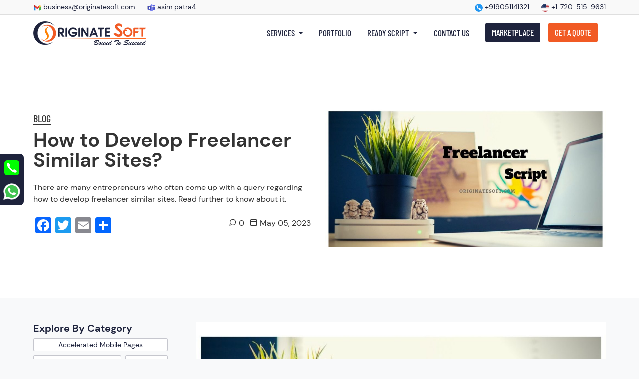

--- FILE ---
content_type: text/html; charset=UTF-8
request_url: https://originatesoft.com/how-to-develop-freelancer-similar-sites/
body_size: 16364
content:

<!DOCTYPE html>

<html lang="en-US">

<head>

	<link rel="profile" href="https://gmpg.org/xfn/11" />

	<meta http-equiv="Content-Type" content="text/html; charset=UTF-8" />

	<meta name="viewport" content="width=device-width, initial-scale=1, maximum-scale=1, user-scalable=no" />

	<title>How to Develop Freelancer Similar Sites?</title>



	<link rel="stylesheet" href="https://originatesoft.com/wp-content/themes/OriginateSoft/style.css" type="text/css" media="screen" />

	<link rel="pingback" href="https://originatesoft.com/xmlrpc.php" />

	<link href="https://originatesoft.com/wp-content/themes/OriginateSoft/images/favicon.png" type="image/png" rel="shortcut icon">

	


	

	<meta name='robots' content='index, follow, max-image-preview:large, max-snippet:-1, max-video-preview:-1' />

	<!-- This site is optimized with the Yoast SEO plugin v19.8 - https://yoast.com/wordpress/plugins/seo/ -->
	<meta name="description" content="There are many entrepreneurs who often come up with a query regarding how to develop freelancer similar sites. Read further to know about it." />
	<link rel="canonical" href="https://originatesoft.com/how-to-develop-freelancer-similar-sites/" />
	<meta property="og:locale" content="en_US" />
	<meta property="og:type" content="article" />
	<meta property="og:title" content="How to Develop Freelancer Similar Sites?" />
	<meta property="og:description" content="There are many entrepreneurs who often come up with a query regarding how to develop freelancer similar sites. Read further to know about it." />
	<meta property="og:url" content="https://originatesoft.com/how-to-develop-freelancer-similar-sites/" />
	<meta property="og:site_name" content="Originate Soft: Web Development &amp; Design Company in Kolkata, India" />
	<meta property="article:published_time" content="2019-06-11T12:30:38+00:00" />
	<meta property="article:modified_time" content="2023-05-05T11:28:16+00:00" />
	<meta property="og:image" content="https://originatesoft.com/wp-content/uploads/2019/06/how-to-develop-freelancer-similar-sites-1024x532-2.jpg" />
	<meta property="og:image:width" content="1024" />
	<meta property="og:image:height" content="532" />
	<meta property="og:image:type" content="image/jpeg" />
	<meta name="author" content="Kaushik Das" />
	<meta name="twitter:card" content="summary_large_image" />
	<meta name="twitter:label1" content="Written by" />
	<meta name="twitter:data1" content="Kaushik Das" />
	<meta name="twitter:label2" content="Est. reading time" />
	<meta name="twitter:data2" content="3 minutes" />
	<script type="application/ld+json" class="yoast-schema-graph">{"@context":"https://schema.org","@graph":[{"@type":"Article","@id":"https://originatesoft.com/how-to-develop-freelancer-similar-sites/#article","isPartOf":{"@id":"https://originatesoft.com/how-to-develop-freelancer-similar-sites/"},"author":{"name":"Kaushik Das","@id":"https://originatesoft.com/#/schema/person/0e0bcf8cb4e40ad93b423497e17963d2"},"headline":"How to Develop Freelancer Similar Sites?","datePublished":"2019-06-11T12:30:38+00:00","dateModified":"2023-05-05T11:28:16+00:00","mainEntityOfPage":{"@id":"https://originatesoft.com/how-to-develop-freelancer-similar-sites/"},"wordCount":599,"publisher":{"@id":"https://originatesoft.com/#organization"},"image":{"@id":"https://originatesoft.com/how-to-develop-freelancer-similar-sites/#primaryimage"},"thumbnailUrl":"https://originatesoft.com/wp-content/uploads/2019/06/how-to-develop-freelancer-similar-sites-1024x532-2.jpg","keywords":["best script for website","Clone Script","Freelancer Script","freelancer similar sites"],"articleSection":["Blog","Freelancer Clone","Freelancer Script"],"inLanguage":"en-US"},{"@type":"WebPage","@id":"https://originatesoft.com/how-to-develop-freelancer-similar-sites/","url":"https://originatesoft.com/how-to-develop-freelancer-similar-sites/","name":"How to Develop Freelancer Similar Sites?","isPartOf":{"@id":"https://originatesoft.com/#website"},"primaryImageOfPage":{"@id":"https://originatesoft.com/how-to-develop-freelancer-similar-sites/#primaryimage"},"image":{"@id":"https://originatesoft.com/how-to-develop-freelancer-similar-sites/#primaryimage"},"thumbnailUrl":"https://originatesoft.com/wp-content/uploads/2019/06/how-to-develop-freelancer-similar-sites-1024x532-2.jpg","datePublished":"2019-06-11T12:30:38+00:00","dateModified":"2023-05-05T11:28:16+00:00","description":"There are many entrepreneurs who often come up with a query regarding how to develop freelancer similar sites. Read further to know about it.","breadcrumb":{"@id":"https://originatesoft.com/how-to-develop-freelancer-similar-sites/#breadcrumb"},"inLanguage":"en-US","potentialAction":[{"@type":"ReadAction","target":["https://originatesoft.com/how-to-develop-freelancer-similar-sites/"]}]},{"@type":"ImageObject","inLanguage":"en-US","@id":"https://originatesoft.com/how-to-develop-freelancer-similar-sites/#primaryimage","url":"https://originatesoft.com/wp-content/uploads/2019/06/how-to-develop-freelancer-similar-sites-1024x532-2.jpg","contentUrl":"https://originatesoft.com/wp-content/uploads/2019/06/how-to-develop-freelancer-similar-sites-1024x532-2.jpg","width":1024,"height":532},{"@type":"BreadcrumbList","@id":"https://originatesoft.com/how-to-develop-freelancer-similar-sites/#breadcrumb","itemListElement":[{"@type":"ListItem","position":1,"name":"Home","item":"https://originatesoft.com/"},{"@type":"ListItem","position":2,"name":"How to Develop Freelancer Similar Sites?"}]},{"@type":"WebSite","@id":"https://originatesoft.com/#website","url":"https://originatesoft.com/","name":"Originate Soft: Web Development &amp; Design Company in Kolkata, India","description":"Just another WordPress site","publisher":{"@id":"https://originatesoft.com/#organization"},"potentialAction":[{"@type":"SearchAction","target":{"@type":"EntryPoint","urlTemplate":"https://originatesoft.com/?s={search_term_string}"},"query-input":"required name=search_term_string"}],"inLanguage":"en-US"},{"@type":"Organization","@id":"https://originatesoft.com/#organization","name":"Originate Soft Pvt. Ltd","url":"https://originatesoft.com/","sameAs":[],"logo":{"@type":"ImageObject","inLanguage":"en-US","@id":"https://originatesoft.com/#/schema/logo/image/","url":"https://originatesoft.com/wp-content/uploads/2024/05/originatesoft-logo-260.png","contentUrl":"https://originatesoft.com/wp-content/uploads/2024/05/originatesoft-logo-260.png","width":237,"height":116,"caption":"Originate Soft Pvt. Ltd"},"image":{"@id":"https://originatesoft.com/#/schema/logo/image/"}},{"@type":"Person","@id":"https://originatesoft.com/#/schema/person/0e0bcf8cb4e40ad93b423497e17963d2","name":"Kaushik Das","image":{"@type":"ImageObject","inLanguage":"en-US","@id":"https://originatesoft.com/#/schema/person/image/","url":"https://secure.gravatar.com/avatar/a817bafb5ffe6ccd8feea4acfa9a096c?s=96&d=mm&r=g","contentUrl":"https://secure.gravatar.com/avatar/a817bafb5ffe6ccd8feea4acfa9a096c?s=96&d=mm&r=g","caption":"Kaushik Das"},"url":"https://originatesoft.com/author/adminkaushik/"}]}</script>
	<!-- / Yoast SEO plugin. -->


<link rel='dns-prefetch' href='//static.addtoany.com' />
<link rel='dns-prefetch' href='//s.w.org' />
<link rel="alternate" type="application/rss+xml" title="Originate Soft: Web Development &amp; Design Company in Kolkata, India &raquo; Feed" href="https://originatesoft.com/feed/" />
<link rel="alternate" type="application/rss+xml" title="Originate Soft: Web Development &amp; Design Company in Kolkata, India &raquo; Comments Feed" href="https://originatesoft.com/comments/feed/" />
<script type="7c45dbe6df144596ed3b21f8-text/javascript">
window._wpemojiSettings = {"baseUrl":"https:\/\/s.w.org\/images\/core\/emoji\/14.0.0\/72x72\/","ext":".png","svgUrl":"https:\/\/s.w.org\/images\/core\/emoji\/14.0.0\/svg\/","svgExt":".svg","source":{"concatemoji":"https:\/\/originatesoft.com\/wp-includes\/js\/wp-emoji-release.min.js?ver=6.0"}};
/*! This file is auto-generated */
!function(e,a,t){var n,r,o,i=a.createElement("canvas"),p=i.getContext&&i.getContext("2d");function s(e,t){var a=String.fromCharCode,e=(p.clearRect(0,0,i.width,i.height),p.fillText(a.apply(this,e),0,0),i.toDataURL());return p.clearRect(0,0,i.width,i.height),p.fillText(a.apply(this,t),0,0),e===i.toDataURL()}function c(e){var t=a.createElement("script");t.src=e,t.defer=t.type="text/javascript",a.getElementsByTagName("head")[0].appendChild(t)}for(o=Array("flag","emoji"),t.supports={everything:!0,everythingExceptFlag:!0},r=0;r<o.length;r++)t.supports[o[r]]=function(e){if(!p||!p.fillText)return!1;switch(p.textBaseline="top",p.font="600 32px Arial",e){case"flag":return s([127987,65039,8205,9895,65039],[127987,65039,8203,9895,65039])?!1:!s([55356,56826,55356,56819],[55356,56826,8203,55356,56819])&&!s([55356,57332,56128,56423,56128,56418,56128,56421,56128,56430,56128,56423,56128,56447],[55356,57332,8203,56128,56423,8203,56128,56418,8203,56128,56421,8203,56128,56430,8203,56128,56423,8203,56128,56447]);case"emoji":return!s([129777,127995,8205,129778,127999],[129777,127995,8203,129778,127999])}return!1}(o[r]),t.supports.everything=t.supports.everything&&t.supports[o[r]],"flag"!==o[r]&&(t.supports.everythingExceptFlag=t.supports.everythingExceptFlag&&t.supports[o[r]]);t.supports.everythingExceptFlag=t.supports.everythingExceptFlag&&!t.supports.flag,t.DOMReady=!1,t.readyCallback=function(){t.DOMReady=!0},t.supports.everything||(n=function(){t.readyCallback()},a.addEventListener?(a.addEventListener("DOMContentLoaded",n,!1),e.addEventListener("load",n,!1)):(e.attachEvent("onload",n),a.attachEvent("onreadystatechange",function(){"complete"===a.readyState&&t.readyCallback()})),(e=t.source||{}).concatemoji?c(e.concatemoji):e.wpemoji&&e.twemoji&&(c(e.twemoji),c(e.wpemoji)))}(window,document,window._wpemojiSettings);
</script>
<style>
img.wp-smiley,
img.emoji {
	display: inline !important;
	border: none !important;
	box-shadow: none !important;
	height: 1em !important;
	width: 1em !important;
	margin: 0 0.07em !important;
	vertical-align: -0.1em !important;
	background: none !important;
	padding: 0 !important;
}
</style>
	<style id='wp-block-library-inline-css'>
:root{--wp-admin-theme-color:#007cba;--wp-admin-theme-color--rgb:0,124,186;--wp-admin-theme-color-darker-10:#006ba1;--wp-admin-theme-color-darker-10--rgb:0,107,161;--wp-admin-theme-color-darker-20:#005a87;--wp-admin-theme-color-darker-20--rgb:0,90,135;--wp-admin-border-width-focus:2px}@media (-webkit-min-device-pixel-ratio:2),(min-resolution:192dpi){:root{--wp-admin-border-width-focus:1.5px}}:root{--wp--preset--font-size--normal:16px;--wp--preset--font-size--huge:42px}:root .has-very-light-gray-background-color{background-color:#eee}:root .has-very-dark-gray-background-color{background-color:#313131}:root .has-very-light-gray-color{color:#eee}:root .has-very-dark-gray-color{color:#313131}:root .has-vivid-green-cyan-to-vivid-cyan-blue-gradient-background{background:linear-gradient(135deg,#00d084,#0693e3)}:root .has-purple-crush-gradient-background{background:linear-gradient(135deg,#34e2e4,#4721fb 50%,#ab1dfe)}:root .has-hazy-dawn-gradient-background{background:linear-gradient(135deg,#faaca8,#dad0ec)}:root .has-subdued-olive-gradient-background{background:linear-gradient(135deg,#fafae1,#67a671)}:root .has-atomic-cream-gradient-background{background:linear-gradient(135deg,#fdd79a,#004a59)}:root .has-nightshade-gradient-background{background:linear-gradient(135deg,#330968,#31cdcf)}:root .has-midnight-gradient-background{background:linear-gradient(135deg,#020381,#2874fc)}.has-regular-font-size{font-size:1em}.has-larger-font-size{font-size:2.625em}.has-normal-font-size{font-size:var(--wp--preset--font-size--normal)}.has-huge-font-size{font-size:var(--wp--preset--font-size--huge)}.has-text-align-center{text-align:center}.has-text-align-left{text-align:left}.has-text-align-right{text-align:right}#end-resizable-editor-section{display:none}.aligncenter{clear:both}.items-justified-left{justify-content:flex-start}.items-justified-center{justify-content:center}.items-justified-right{justify-content:flex-end}.items-justified-space-between{justify-content:space-between}.screen-reader-text{border:0;clip:rect(1px,1px,1px,1px);-webkit-clip-path:inset(50%);clip-path:inset(50%);height:1px;margin:-1px;overflow:hidden;padding:0;position:absolute;width:1px;word-wrap:normal!important}.screen-reader-text:focus{background-color:#ddd;clip:auto!important;-webkit-clip-path:none;clip-path:none;color:#444;display:block;font-size:1em;height:auto;left:5px;line-height:normal;padding:15px 23px 14px;text-decoration:none;top:5px;width:auto;z-index:100000}html :where(.has-border-color),html :where([style*=border-width]){border-style:solid}html :where(img[class*=wp-image-]){height:auto;max-width:100%}
</style>
<style id='global-styles-inline-css'>
body{--wp--preset--color--black: #000000;--wp--preset--color--cyan-bluish-gray: #abb8c3;--wp--preset--color--white: #ffffff;--wp--preset--color--pale-pink: #f78da7;--wp--preset--color--vivid-red: #cf2e2e;--wp--preset--color--luminous-vivid-orange: #ff6900;--wp--preset--color--luminous-vivid-amber: #fcb900;--wp--preset--color--light-green-cyan: #7bdcb5;--wp--preset--color--vivid-green-cyan: #00d084;--wp--preset--color--pale-cyan-blue: #8ed1fc;--wp--preset--color--vivid-cyan-blue: #0693e3;--wp--preset--color--vivid-purple: #9b51e0;--wp--preset--gradient--vivid-cyan-blue-to-vivid-purple: linear-gradient(135deg,rgba(6,147,227,1) 0%,rgb(155,81,224) 100%);--wp--preset--gradient--light-green-cyan-to-vivid-green-cyan: linear-gradient(135deg,rgb(122,220,180) 0%,rgb(0,208,130) 100%);--wp--preset--gradient--luminous-vivid-amber-to-luminous-vivid-orange: linear-gradient(135deg,rgba(252,185,0,1) 0%,rgba(255,105,0,1) 100%);--wp--preset--gradient--luminous-vivid-orange-to-vivid-red: linear-gradient(135deg,rgba(255,105,0,1) 0%,rgb(207,46,46) 100%);--wp--preset--gradient--very-light-gray-to-cyan-bluish-gray: linear-gradient(135deg,rgb(238,238,238) 0%,rgb(169,184,195) 100%);--wp--preset--gradient--cool-to-warm-spectrum: linear-gradient(135deg,rgb(74,234,220) 0%,rgb(151,120,209) 20%,rgb(207,42,186) 40%,rgb(238,44,130) 60%,rgb(251,105,98) 80%,rgb(254,248,76) 100%);--wp--preset--gradient--blush-light-purple: linear-gradient(135deg,rgb(255,206,236) 0%,rgb(152,150,240) 100%);--wp--preset--gradient--blush-bordeaux: linear-gradient(135deg,rgb(254,205,165) 0%,rgb(254,45,45) 50%,rgb(107,0,62) 100%);--wp--preset--gradient--luminous-dusk: linear-gradient(135deg,rgb(255,203,112) 0%,rgb(199,81,192) 50%,rgb(65,88,208) 100%);--wp--preset--gradient--pale-ocean: linear-gradient(135deg,rgb(255,245,203) 0%,rgb(182,227,212) 50%,rgb(51,167,181) 100%);--wp--preset--gradient--electric-grass: linear-gradient(135deg,rgb(202,248,128) 0%,rgb(113,206,126) 100%);--wp--preset--gradient--midnight: linear-gradient(135deg,rgb(2,3,129) 0%,rgb(40,116,252) 100%);--wp--preset--duotone--dark-grayscale: url('#wp-duotone-dark-grayscale');--wp--preset--duotone--grayscale: url('#wp-duotone-grayscale');--wp--preset--duotone--purple-yellow: url('#wp-duotone-purple-yellow');--wp--preset--duotone--blue-red: url('#wp-duotone-blue-red');--wp--preset--duotone--midnight: url('#wp-duotone-midnight');--wp--preset--duotone--magenta-yellow: url('#wp-duotone-magenta-yellow');--wp--preset--duotone--purple-green: url('#wp-duotone-purple-green');--wp--preset--duotone--blue-orange: url('#wp-duotone-blue-orange');--wp--preset--font-size--small: 13px;--wp--preset--font-size--medium: 20px;--wp--preset--font-size--large: 36px;--wp--preset--font-size--x-large: 42px;}body { margin: 0; }.wp-site-blocks > .alignleft { float: left; margin-right: 2em; }.wp-site-blocks > .alignright { float: right; margin-left: 2em; }.wp-site-blocks > .aligncenter { justify-content: center; margin-left: auto; margin-right: auto; }.has-black-color{color: var(--wp--preset--color--black) !important;}.has-cyan-bluish-gray-color{color: var(--wp--preset--color--cyan-bluish-gray) !important;}.has-white-color{color: var(--wp--preset--color--white) !important;}.has-pale-pink-color{color: var(--wp--preset--color--pale-pink) !important;}.has-vivid-red-color{color: var(--wp--preset--color--vivid-red) !important;}.has-luminous-vivid-orange-color{color: var(--wp--preset--color--luminous-vivid-orange) !important;}.has-luminous-vivid-amber-color{color: var(--wp--preset--color--luminous-vivid-amber) !important;}.has-light-green-cyan-color{color: var(--wp--preset--color--light-green-cyan) !important;}.has-vivid-green-cyan-color{color: var(--wp--preset--color--vivid-green-cyan) !important;}.has-pale-cyan-blue-color{color: var(--wp--preset--color--pale-cyan-blue) !important;}.has-vivid-cyan-blue-color{color: var(--wp--preset--color--vivid-cyan-blue) !important;}.has-vivid-purple-color{color: var(--wp--preset--color--vivid-purple) !important;}.has-black-background-color{background-color: var(--wp--preset--color--black) !important;}.has-cyan-bluish-gray-background-color{background-color: var(--wp--preset--color--cyan-bluish-gray) !important;}.has-white-background-color{background-color: var(--wp--preset--color--white) !important;}.has-pale-pink-background-color{background-color: var(--wp--preset--color--pale-pink) !important;}.has-vivid-red-background-color{background-color: var(--wp--preset--color--vivid-red) !important;}.has-luminous-vivid-orange-background-color{background-color: var(--wp--preset--color--luminous-vivid-orange) !important;}.has-luminous-vivid-amber-background-color{background-color: var(--wp--preset--color--luminous-vivid-amber) !important;}.has-light-green-cyan-background-color{background-color: var(--wp--preset--color--light-green-cyan) !important;}.has-vivid-green-cyan-background-color{background-color: var(--wp--preset--color--vivid-green-cyan) !important;}.has-pale-cyan-blue-background-color{background-color: var(--wp--preset--color--pale-cyan-blue) !important;}.has-vivid-cyan-blue-background-color{background-color: var(--wp--preset--color--vivid-cyan-blue) !important;}.has-vivid-purple-background-color{background-color: var(--wp--preset--color--vivid-purple) !important;}.has-black-border-color{border-color: var(--wp--preset--color--black) !important;}.has-cyan-bluish-gray-border-color{border-color: var(--wp--preset--color--cyan-bluish-gray) !important;}.has-white-border-color{border-color: var(--wp--preset--color--white) !important;}.has-pale-pink-border-color{border-color: var(--wp--preset--color--pale-pink) !important;}.has-vivid-red-border-color{border-color: var(--wp--preset--color--vivid-red) !important;}.has-luminous-vivid-orange-border-color{border-color: var(--wp--preset--color--luminous-vivid-orange) !important;}.has-luminous-vivid-amber-border-color{border-color: var(--wp--preset--color--luminous-vivid-amber) !important;}.has-light-green-cyan-border-color{border-color: var(--wp--preset--color--light-green-cyan) !important;}.has-vivid-green-cyan-border-color{border-color: var(--wp--preset--color--vivid-green-cyan) !important;}.has-pale-cyan-blue-border-color{border-color: var(--wp--preset--color--pale-cyan-blue) !important;}.has-vivid-cyan-blue-border-color{border-color: var(--wp--preset--color--vivid-cyan-blue) !important;}.has-vivid-purple-border-color{border-color: var(--wp--preset--color--vivid-purple) !important;}.has-vivid-cyan-blue-to-vivid-purple-gradient-background{background: var(--wp--preset--gradient--vivid-cyan-blue-to-vivid-purple) !important;}.has-light-green-cyan-to-vivid-green-cyan-gradient-background{background: var(--wp--preset--gradient--light-green-cyan-to-vivid-green-cyan) !important;}.has-luminous-vivid-amber-to-luminous-vivid-orange-gradient-background{background: var(--wp--preset--gradient--luminous-vivid-amber-to-luminous-vivid-orange) !important;}.has-luminous-vivid-orange-to-vivid-red-gradient-background{background: var(--wp--preset--gradient--luminous-vivid-orange-to-vivid-red) !important;}.has-very-light-gray-to-cyan-bluish-gray-gradient-background{background: var(--wp--preset--gradient--very-light-gray-to-cyan-bluish-gray) !important;}.has-cool-to-warm-spectrum-gradient-background{background: var(--wp--preset--gradient--cool-to-warm-spectrum) !important;}.has-blush-light-purple-gradient-background{background: var(--wp--preset--gradient--blush-light-purple) !important;}.has-blush-bordeaux-gradient-background{background: var(--wp--preset--gradient--blush-bordeaux) !important;}.has-luminous-dusk-gradient-background{background: var(--wp--preset--gradient--luminous-dusk) !important;}.has-pale-ocean-gradient-background{background: var(--wp--preset--gradient--pale-ocean) !important;}.has-electric-grass-gradient-background{background: var(--wp--preset--gradient--electric-grass) !important;}.has-midnight-gradient-background{background: var(--wp--preset--gradient--midnight) !important;}.has-small-font-size{font-size: var(--wp--preset--font-size--small) !important;}.has-medium-font-size{font-size: var(--wp--preset--font-size--medium) !important;}.has-large-font-size{font-size: var(--wp--preset--font-size--large) !important;}.has-x-large-font-size{font-size: var(--wp--preset--font-size--x-large) !important;}
</style>
<link rel='stylesheet' id='contact-form-7-css'  href='https://originatesoft.com/wp-content/plugins/contact-form-7/includes/css/styles.css?ver=5.7.6' media='all' />
<link rel='stylesheet' id='twentytwentytwo-style-css'  href='https://originatesoft.com/wp-content/themes/OriginateSoft/style.css?ver=1.2' media='all' />
<link rel='stylesheet' id='bootstrap-css'  href='https://originatesoft.com/wp-content/themes/OriginateSoft/css/bootstrap.css?ver=1.2' media='all' />
<link rel='stylesheet' id='mmenu-css'  href='https://originatesoft.com/wp-content/themes/OriginateSoft/css/mmenu.css?ver=1.2' media='all' />
<link rel='stylesheet' id='style-css'  href='https://originatesoft.com/wp-content/themes/OriginateSoft/css/style.css?ver=1.2' media='all' />
<link rel='stylesheet' id='keyframes-css'  href='https://originatesoft.com/wp-content/themes/OriginateSoft/css/keyframes.css?ver=1.2' media='all' />
<link rel='stylesheet' id='responsive-css'  href='https://originatesoft.com/wp-content/themes/OriginateSoft/css/responsive.css?ver=1.2' media='all' />
<link rel='stylesheet' id='addtoany-css'  href='https://originatesoft.com/wp-content/plugins/add-to-any/addtoany.min.css?ver=1.16' media='all' />
<script id='addtoany-core-js-before' type="7c45dbe6df144596ed3b21f8-text/javascript">
window.a2a_config=window.a2a_config||{};a2a_config.callbacks=[];a2a_config.overlays=[];a2a_config.templates={};
</script>
<script async src='https://static.addtoany.com/menu/page.js' id='addtoany-core-js' type="7c45dbe6df144596ed3b21f8-text/javascript"></script>
<script src='https://originatesoft.com/wp-includes/js/jquery/jquery.min.js?ver=3.6.0' id='jquery-core-js' type="7c45dbe6df144596ed3b21f8-text/javascript"></script>
<script src='https://originatesoft.com/wp-includes/js/jquery/jquery-migrate.min.js?ver=3.3.2' id='jquery-migrate-js' type="7c45dbe6df144596ed3b21f8-text/javascript"></script>
<script async src='https://originatesoft.com/wp-content/plugins/add-to-any/addtoany.min.js?ver=1.1' id='addtoany-jquery-js' type="7c45dbe6df144596ed3b21f8-text/javascript"></script>
<script src='https://originatesoft.com/wp-content/themes/OriginateSoft/js/jquery-3.3.1.min.js?ver=1.2' id='main-jquery-js' type="7c45dbe6df144596ed3b21f8-text/javascript"></script>
<link rel="https://api.w.org/" href="https://originatesoft.com/wp-json/" /><link rel="alternate" type="application/json" href="https://originatesoft.com/wp-json/wp/v2/posts/975" /><link rel="EditURI" type="application/rsd+xml" title="RSD" href="https://originatesoft.com/xmlrpc.php?rsd" />
<link rel="wlwmanifest" type="application/wlwmanifest+xml" href="https://originatesoft.com/wp-includes/wlwmanifest.xml" /> 
<meta name="generator" content="WordPress 6.0" />
<link rel='shortlink' href='https://originatesoft.com/?p=975' />
<link rel="alternate" type="application/json+oembed" href="https://originatesoft.com/wp-json/oembed/1.0/embed?url=https%3A%2F%2Foriginatesoft.com%2Fhow-to-develop-freelancer-similar-sites%2F" />
<link rel="alternate" type="text/xml+oembed" href="https://originatesoft.com/wp-json/oembed/1.0/embed?url=https%3A%2F%2Foriginatesoft.com%2Fhow-to-develop-freelancer-similar-sites%2F&#038;format=xml" />
	<!-- Google Tag Manager -->
	<script type="7c45dbe6df144596ed3b21f8-text/javascript">
		(function(w, d, s, l, i) {
			w[l] = w[l] || [];
			w[l].push({
				'gtm.start': new Date().getTime(),
				event: 'gtm.js'
			});
			var f = d.getElementsByTagName(s)[0],
				j = d.createElement(s),
				dl = l != 'dataLayer' ? '&l=' + l : '';
			j.async = true;
			j.src =
				'https://www.googletagmanager.com/gtm.js?id=' + i + dl;
			f.parentNode.insertBefore(j, f);
		})(window, document, 'script', 'dataLayer', 'GTM-PJ6GC8Q3');
	</script>
	<!-- End Google Tag Manager -->
	<meta name="subject" content="Web Design & Development" />
	<meta http-equiv="Content-Language" content="en" />
	<meta name="author" content="https://plus.google.com/111316982718922903609" />
	<meta name="rating" content="General" />
	<meta name="revisit-after" content="2 days" />
	<meta name="robots" content="index, follow" />
	<meta name="organization" content="Originate Soft " />
	<meta name="statvooVerification" content="6636e604a5cfe30f3c12a058b177c3dd" />
	<meta name="DC.Title" content="Web Design & Development - originatesoft.com" />

	<meta name="msvalidate.01" content="F974CD446ABD70031899CA3EB9A3EF69" />
	<meta name="google-site-verification" content="iUgMpMvy_c5KsG3b66R8QukLvVfgMSMea-s-Bm76pGI" />

	<!-- Transletor -->
	<script type="7c45dbe6df144596ed3b21f8-text/javascript" src="//translate.google.com/translate_a/element.js?cb=googleTranslateElementInit"></script>

	<!-- Global site tag (gtag.js) - Google Analytics -->
	<script async src="https://www.googletagmanager.com/gtag/js?id=UA-107981051-1" type="7c45dbe6df144596ed3b21f8-text/javascript"></script>

	<script type="7c45dbe6df144596ed3b21f8-text/javascript">
		window.dataLayer = window.dataLayer || [];

		function gtag() {
			dataLayer.push(arguments);
		}

		gtag('js', new Date());



		gtag('config', 'UA-107981051-1');
	</script>

	<script type="application/ld+json">
		{
			"@context": "https://schema.org",
			"@type": "Organization",
			"name": "Originate Soft Pvt. Ltd",
			"legalName": "Originate Soft Pvt. Ltd",
			"url": "https://originatesoft.com/",
			"logo": "https://originatesoft.com/wp-content/themes/OriginateSoft/images/logo.png",
			"description": "The best web development company in India offering web development, design, digital marketing services, etc. Also, get top-notch pre-built clone scripts for startups.",
			"image": "https://originatesoft.com/wp-content/themes/OriginateSoft/images/slider/home-banner1.jpg",
			"contactPoint": {
				"@type": "ContactPoint",
				"telephone": "+91 9051141321",
				"contactType": "technical support",
				"areaServed": "Global",
				"availableLanguage": ["en", "Bengali", "Hindi"]
			},
			"address": {
				"@type": "PostalAddress",
				"streetAddress": "3110, Rajdanga Main Rd",
				"addressCountry": "IN",
				"addressRegion": "West Bengal",
				"postalCode": "700107"
			},
			"sameAs": [
				"https://www.facebook.com/originatesoft/",
				"https://twitter.com/originatesoft_",
				"https://www.instagram.com/originatesoft/",
				"https://www.linkedin.com/company/originate-soft/",
				"https://www.pinterest.com/originatesoft/",
				"https://www.youtube.com/@OriginateSoftPvtLtd."
			]
		}
	</script>

	<script type="application/ld+json">
		{
			"@context": "https://schema.org",
			"@type": "WebSite",
			"url": "https://originatesoft.com/",
			"potentialAction": {
				"@type": "SearchAction",
				"target": "https://originatesoft.com/our-products/?q={search_term_string}",
				"query-input": "required name=search_term_string"
			}
		}
	</script>

	<script type="application/ld+json">
		{
			"@context": "http://schema.org",
			"@type": "BreadcrumbList",
			"itemListElement": [{
				"@type": "ListItem",
				"position": 1,
				"name": "Home"
			}]
		}
	</script>

</head>

<body class="post-template-default single single-post postid-975 single-format-standard wp-embed-responsive">



	<div id="wrapper">

		<div class="headerTop d-none d-md-block">

			<div class="container">

				<div class="row">

					<div class="col-md-6 col-12">

						<ul>

							<li><a href="/cdn-cgi/l/email-protection#bad8cfc9d3d4dfc9c9fad5c8d3ddd3d4dbcedfc9d5dcce94d9d5d7"><img src="https://originatesoft.com/wp-content/themes/OriginateSoft/images/gmail-16x16.png" alt="Gmail"> <span class="__cf_email__" data-cfemail="432136302a2d263030032c312a242a2d223726302c25376d202c2e">[email&#160;protected]</span></a></li>

							<li><img src="https://originatesoft.com/wp-content/themes/OriginateSoft/images/teams-16x16.png" alt="Teams"> asim.patra4</li>

						</ul>

					</div>

					<div class="col-md-6 col-12">

						<ul class="justify-content-md-end">
							<li><a href="https://api.whatsapp.com/send?phone=919051141321&amp;text=Hi, Originatesoft" target="_blank"><img src="https://originatesoft.com/wp-content/themes/OriginateSoft/images/call-16x16.png" alt="Whatsapp"> +919051141321</a></li>

							<!-- <li><a href="tel:919051141321" target="_blank"><img src="https://originatesoft.com/wp-content/themes/OriginateSoft/images/in.svg" height="16" width="21" alt="India"> +913340016469</a></li> -->

							<li><a href="tel:7205159631" target="_blank"><img src="https://originatesoft.com/wp-content/themes/OriginateSoft/images/us.svg" height="16" width="21" alt="USA"> +1-720-515-9631</a></li>

						</ul>

					</div>

				</div>

			</div>

		</div>

		<header id="header-container" class="header-sticky">

			<nav class="navbar navbar-expand-lg navbar-light">

				<div class="container">

					<div class="header-inner">

						<a class="navbar-brand" href="https://originatesoft.com/"><img src="https://originatesoft.com/wp-content/themes/OriginateSoft/images/logo.png" alt="OriginateSoft" height="48" width="225" /></a>

						<div class="collapse navbar-collapse" id="navigation">

							<ul class="navbar-nav ms-lg-auto mb-2 mb-lg-0 mega-menu">

								<!-- <li class="nav-item">

									<a class="nav-link active_" aria-current="page" href="<? //php echo site_url('about-us'); 
																							?>"><span>About Us</span></a>

								</li> -->

								<li class="nav-item dropdown">

									<a class="nav-link dropdown-toggle" href="#" role="button" data-bs-toggle="dropdown" aria-expanded="false"><span>Services</span> <i class="caret"></i></a>
									<div class="dropdown-menu" data-bs-popper="none">

										<ul>
											<li><a>
													<h5>Web Development</h5>
												</a>
												<ul>
													<li><a href="https://originatesoft.com/services/website-development-company-kolkata-india">Web Development</a></li>
													<li><a href="https://originatesoft.com/services/php-website-development">PHP Website Development</a></li>
													<li><a href="https://originatesoft.com/services/reactjs-development">ReactJS Development</a></li>
													<li><a href="https://originatesoft.com/services/custom-wordpress-development">Custom WordPress Development</a></li>
													<li><a href="https://originatesoft.com/services/full-stack-web-development">Full Stack Web Development</a></li>
												</ul>
											</li>

											<li><a href="https://originatesoft.com/services/cms-development-company-kolkata-india/">CMS Development</a></li>

											<li><a href="https://originatesoft.com/services/ecommerce-solution-kolkata-india">Ecommerce Solution</a></li>

											<li><a>
													<h5>Website Design</h5>
												</a>
												<ul>
													<li><a href="https://originatesoft.com/services/website-design-company-kolkata-india">Website Design</a></li>
													<li><a href="https://originatesoft.com/services/website-redesign-services">Website Redesign Services</a></li>
													<!-- <li><a href="https://originatesoft.com/services/">Graphic Designing</a></li> -->
													<li><a href="https://originatesoft.com/services/mobile-application-design-services">Mobile Application Design Services</a></li>
													<li><a href="https://originatesoft.com/services/responsive-web-design-services">Responsive Web Design Services</a></li>
													<li><a href="https://originatesoft.com/services/psd-to-html5">PSD to HTML5</a></li>

												</ul>
											</li>

											
										</ul>

										<ul>
											<li><a href="https://originatesoft.com/services/graphic-design-company-kolkata-india">
													<h5>Graphic Design</h5>
												</a>
												<ul>
													<li><a href="https://originatesoft.com/services/logo-design-services">Logo Design Services</a></li>
												</ul>
											</li>

											<li><a>
													<h5>Mobile App Development</h5>
												</a>
												<ul>
													<li><a href="https://originatesoft.com/services/app-development-company-kolkata-india">Mobile App Development</a></li>
													<li><a href="https://originatesoft.com/services/android-app-development">Android App Development</a></li>
													<li><a href="https://originatesoft.com/services/ios-app-development">iOS App Development</a></li>
													<li><a href="https://originatesoft.com/services/flutter-app-development">Flutter App Development</a></li>
													<li><a href="https://originatesoft.com/services/crossplatform-app-development">Cross-platform App Development</a></li>
												</ul>
											</li>

											<li><a>
													<h5>ERP Software Development</h5>
												</a>
												<ul>
													<li><a href="https://originatesoft.com/services/erp-software-development-company-kolkata-india">ERP Software Development</a></li>
													<li><a href="https://originatesoft.com/services/inventory-management">Inventory Management</a></li>
													<li><a href="https://originatesoft.com/services/project-management">Project Management</a></li>
													<li><a href="https://originatesoft.com/services/human-resource-management">Human Resource Management</a></li>
												</ul>
											</li>

										</ul>
										<ul>
											<li><a href="https://originatesoft.com/services/digital-marketing-company-kolkata-india">
													<h5>Digital Marketing</h5>
												</a>
												<ul>
													<li><a href="https://originatesoft.com/services/best-seo-company-kolkata-india">Search Engine Optimization</a></li>

													<li><a href="https://originatesoft.com/services/content-writing-service-kolkata-india">Content Writing</a></li>

													<li><a href="https://originatesoft.com/services/social-media-marketing-company-kolkata-india">Social Media Marketing</a></li>

													<li><a href="https://originatesoft.com/services/ppc-management-services-kolkata-india">Pay Per Click</a></li>
												</ul>
											</li>
											<li><a href="https://originatesoft.com/services/maintenance-and-support-kolkata-india">
													<h5>Maintenance &amp; Support</h5>
												</a></li>
											<li><a href="https://originatesoft.com/services/dedicated-hiring">
													<h5>Dedicated Hiring</h5>
												</a></li>
										</ul>
										<ul>
											<li><span class="badge text-bg-warning text-uppercase rounded-1">Special Services</span></li>
											<li><a href="https://originatesoft.com/services/best-travel-website-development-company" target="_blank">Tour And Travel</a></li>
											<li><a href="https://originatesoft.com/services/interior-designers-website-development-company" target="_blank">Interior Design</a></li>
											<li><a href="https://originatesoft.com/services/real-estate-website-development-company" target="_blank">Real Estate</a></li>
										</ul>
										<!-- <div class="d-none d-lg-block">
											<img src="<? //php bloginfo('template_url'); 
														?>/images/offer-graphic-design.png" alt="Graphic Design" class="img-fluid">
										</div> -->
										<!-- <div class="d-none d-lg-block">
											<img src="/images/offer-digital-marketing.png" alt="Digital Marketing" class="img-fluid">
										</div> -->

									</div>

								</li>

								<li class="nav-item">

								<a class="nav-link" href="https://originatesoft.com/portfolio"><span>Portfolio</span></a>

							</li>

								<li class="nav-item dropdown readyscript">

									<a class="nav-link dropdown-toggle" href="#" role="button" data-bs-toggle="dropdown" aria-expanded="false">
										<span>Ready Script</span>
										<i class="caret"></i>
									</a>
									<div class="dropdown-menu" data-bs-popper="none">

										<ul>
											<li><a>
													<h5>Classified Script</h5>
												</a>
												<ul>
													<li><a href="https://originatesoft.com/products/classified-script/" target="blank" class="readyscript_link">
															<div class="productparent">
																<div class="productIcon">
																	<img src="https://originatesoft.com/wp-content/themes/OriginateSoft/images/icons/classified.png" alt="Flance Scriptlisting" class="img-fluid" />
																</div>
																<div class="productdetail">

																	<h5>Classified Dbizle - Classified Script</h5>

																	<p>Built a Classified script website & app.</p>
																</div>
															</div>
														</a>
													</li>
													<li>

														<a href="https://originatesoft.com/products/car-classified-script/" target="blank" class="readyscript_link">
															<div class="productparent">
																<div class="productIcon">
																	<img src="https://originatesoft.com/wp-content/themes/OriginateSoft/images/icons/car.png" alt="Flance Scriptlisting" class="img-fluid" />
																</div>
																<div class="productdetail">

																	<h5>Car Dbizle - Car Classified Script</h5>

																	<p>Built a Car listing website.</p>
																</div>
															</div>
														</a>
													</li>
													<li>
														<a href="https://originatesoft.com/products/pet-classified-script/" target="blank" class="readyscript_link">
															<div class="productparent">
																<div class="productIcon">
																	<img src="https://originatesoft.com/wp-content/themes/OriginateSoft/images/icons/pet.png" alt="Flance Scriptlisting" class="img-fluid" />
																</div>
																<div class="productdetail">

																	<h5>Pet Dbizle - Pet Classified Script</h5>

																	<p>Built a Pet listing website.</p>
																</div>
															</div>
														</a>
													</li>
													<li>
														<a href="https://originatesoft.com/products/real-estate-script/" target="blank" class="readyscript_link">
															<div class="productparent">
																<div class="productIcon">
																	<img src="https://originatesoft.com/wp-content/themes/OriginateSoft/images/icons/realestate.png" alt="Flance Scriptlisting" class="img-fluid" />
																</div>
																<div class="productdetail">

																	<h5>Realestate - Realestate Marketplace</h5>

																	<p>Built a Realestate marketplace website.</p>
																</div>
															</div>
														</a>
													</li>
												</ul>
											</li>

										</ul>

										<ul>
											<li>
												<a>
													<h5>Freelancer Script</h5>
												</a>
												<ul>
													<li>
													<li>
														<a href="https://originatesoft.com/products/freelancer-clone/" target="_blank" class="readyscript_link">
															<div class="productparent">
																<div class="productIcon">
																	<img src="https://originatesoft.com/wp-content/themes/OriginateSoft/images/icons/flance.png" alt="Flance Scriptlisting" class="img-fluid" />
																</div>
																<div class="productdetail">

																	<h5>Flance - Flance Clone Script</h5>

																	<p>Built a website like Freelancer.</p>
																</div>
															</div>
														</a>
													</li>
											</li>
											<li>
												<a href="https://originatesoft.com/products/upwork-clone-script/" target="_blank" class="readyscript_link">
													<div class="productparent">
														<div class="productIcon">
															<img src="https://originatesoft.com/wp-content/themes/OriginateSoft/images/icons/upwrkz.png" alt="Flance Scriptlisting" class="img-fluid" />
														</div>
														<div class="productdetail">

															<h5>Upwrkz - Upwrkz Clone Script</h5>

															<p>Built a website like Upwork.</p>
														</div>
													</div>
												</a>
											</li>
											<li>
												<a href="https://originatesoft.com/products/fiverr-clone-script/" class="readyscript_link">
													<div class="productparent">
														<div class="productIcon">
															<img src="https://originatesoft.com/wp-content/themes/OriginateSoft/images/icons/fiverclone.png" alt="Flance Scriptlisting" class="img-fluid" />
														</div>
														<div class="productdetail">

															<h5>Fiverr - Fiverr Clone Script</h5>

															<p>Built a website like Fiverr.</p>
														</div>
													</div>
												</a>
											</li>
								</li>
							</ul>
							</ul>

							<ul>
								<li>
									<a>
										<h5>Dating Script</h5>
									</a>
									<ul>
										<li>
										<li>
											<a href="https://originatesoft.com/products/dating-script/" target="_blank" class="readyscript_link">
												<div class="productparent">
													<div class="productIcon">
														<img src="https://originatesoft.com/wp-content/themes/OriginateSoft/images/icons/dating.png" alt="Flance Scriptlisting" class="img-fluid" />
													</div>
													<div class="productdetail">

														<h5>Dating - True Dating</h5>

														<p>Built a website & app for Dating platform.</p>
													</div>
												</div>
											</a>
										</li>
								</li>
								<li>
									<a href="https://originatesoft.com/products/dating-script/" target="_blank" class="readyscript_link">
										<div class="productparent">
											<div class="productIcon">
												<img src="https://originatesoft.com/wp-content/themes/OriginateSoft/images/icons/datingmod.png" alt="Flance Scriptlisting" class="img-fluid" />
											</div>
											<div class="productdetail">

												<h5>Dating - Dating Moderator</h5>

												<p>Built a website & app for Dating Moderator platform.</p>
											</div>
										</div>
									</a>
								</li>
								<li>
									<a href="https://originatesoft.com/products/matrimonial-script/" target="_blank" class="readyscript_link">
										<div class="productparent">
											<div class="productIcon">
												<img src="https://originatesoft.com/wp-content/themes/OriginateSoft/images/icons/matrimony.png" alt="Flance Scriptlisting" class="img-fluid" />
											</div>
											<div class="productdetail">

												<h5>Matchmaking - Matrimonial</h5>

												<p>Built a website for Matrimonial platform.</p>
											</div>
										</div>
									</a>
								</li>
								</li>
							</ul>

							</ul>
							</li>

							
							<!-- <li class="nav-item">

								<a class="nav-link" href="<? //php echo site_url('career'); 
															?>"><span>Career</span></a>

							</li> -->

							<!-- <li class="nav-item">

								<a class="nav-link" href="<? //php echo site_url('get-a-quote'); 
															?>"><span>Get A Quote</span></a>

							</li> -->

							<li class="nav-item">

									<a class="nav-link" href="https://originatesoft.com/contact-us"><span>Contact Us</span></a>

								</li>

							<!-- <li class="nav-item">

									<a class="nav-link" href="<? //php echo site_url('blog'); 
																?>"><span>Blog</span></a>

								</li> -->

							<li class="nav-item d-lg-none">

								<a class="nav-link" href="https://originatesoft.com/our-products">Marketplace</a>

							</li>

							<li class="nav-item d-none d-lg-block">

								<a class="nav-link btn btn-web ms-lg-3" href="https://originatesoft.com/our-products">Marketplace</a>

							</li>

							<li class="nav-item">

								<a class="nav-link btn btn-quote ms-lg-3" href="https://originatesoft.com/get-a-quote"><span>Get A Quote</span></a>

							</li>

							<li>
								<a>
									<div id="google_translate_element"></div>
								</a>
							</li>

							</ul>

						</div>

						<span class="mmenu-trigger">

							<button class="hamburger hamburger--collapse" type="button"> <span class="hamburger-box"> <span class="hamburger-inner"></span> </span> </button>

						</span>

					</div>

				</div>

			</nav>
			<script data-cfasync="false" src="/cdn-cgi/scripts/5c5dd728/cloudflare-static/email-decode.min.js"></script><script type="7c45dbe6df144596ed3b21f8-text/javascript">
				function googleTranslateElementInit() {
					new google.translate.TranslateElement({
						pageLanguage: 'en'
					}, 'google_translate_element');
				}
			</script>

		</header><div class="banner blog-banner">                 
    <div class="container">
        <div class="row align-items-center">                
            <div class="col-lg-6 col-12 order-lg-2">
				                <div id="carouselExampleIndicators" class="carousel slide" data-bs-ride="carousel">
                    <div class="carousel-inner"> 
														<div class="carousel-item active">
								<div class="banner-image">
									<img src="https://originatesoft.com/wp-content/uploads/2019/06/how-to-develop-freelancer-similar-sites-1024x532-1.jpg" class="d-block w-100 rounded" alt="..." />
								</div>
							</div>
								                </div>
                </div>  
				            </div> 
            <div class="col-lg-6 col-12 order-lg-1">                    
                <div class="banner-content h-100">
					<h5 class="sub-title">Blog</h5> 
                	
                    <div class="mb-4">                                     	
                    	<h1>How to Develop Freelancer Similar Sites?</h1>
                        <p>There are many entrepreneurs who often come up with a query regarding how to develop freelancer similar sites. Read further to know about it.</p>                
                    </div>
                    					<div class="blog-summary">
						<div class="d-sm-flex blog-details-top">
							<div class="social-link">
								<div class="addtoany_shortcode"><div class="a2a_kit a2a_kit_size_32 addtoany_list" data-a2a-url="https://originatesoft.com/how-to-develop-freelancer-similar-sites/" data-a2a-title="How to Develop Freelancer Similar Sites?"><a class="a2a_button_facebook" href="https://www.addtoany.com/add_to/facebook?linkurl=https%3A%2F%2Foriginatesoft.com%2Fhow-to-develop-freelancer-similar-sites%2F&amp;linkname=How%20to%20Develop%20Freelancer%20Similar%20Sites%3F" title="Facebook" rel="nofollow noopener" target="_blank"></a><a class="a2a_button_twitter" href="https://www.addtoany.com/add_to/twitter?linkurl=https%3A%2F%2Foriginatesoft.com%2Fhow-to-develop-freelancer-similar-sites%2F&amp;linkname=How%20to%20Develop%20Freelancer%20Similar%20Sites%3F" title="Twitter" rel="nofollow noopener" target="_blank"></a><a class="a2a_button_email" href="https://www.addtoany.com/add_to/email?linkurl=https%3A%2F%2Foriginatesoft.com%2Fhow-to-develop-freelancer-similar-sites%2F&amp;linkname=How%20to%20Develop%20Freelancer%20Similar%20Sites%3F" title="Email" rel="nofollow noopener" target="_blank"></a><a class="a2a_dd addtoany_share_save addtoany_share" href="https://www.addtoany.com/share"></a></div></div>							</div>  
							<div class="counter"><!-- <span><i class="ri-eye-fill"></i> 12560</span> <span><i class="ri-heart-3-fill"></i> 130</span> --><span><i class="icon-feather-message-circle"></i> 0</span> <span><i class="icon-feather-calendar"></i> May 05, 2023</span></div>                        
						</div> 
                    </div>                                                                                               
                </div>           
            </div>               
        </div>
    </div>
</div>
<section class="section-blog">
	<div class="container">
		<div class="row">
			<aside class="col-xl-9 col-lg-8 col-12 order-lg-2">
            	<div class="offset-start">
                <div class="blog-summary">
                	
						<img width="1024" height="532" src="https://originatesoft.com/wp-content/uploads/2019/06/how-to-develop-freelancer-similar-sites-1024x532-2.jpg" class="img-fluid wp-post-image" alt="" loading="lazy" srcset="https://originatesoft.com/wp-content/uploads/2019/06/how-to-develop-freelancer-similar-sites-1024x532-2.jpg 1024w, https://originatesoft.com/wp-content/uploads/2019/06/how-to-develop-freelancer-similar-sites-1024x532-2-300x156.jpg 300w, https://originatesoft.com/wp-content/uploads/2019/06/how-to-develop-freelancer-similar-sites-1024x532-2-768x399.jpg 768w" sizes="(max-width: 1024px) 100vw, 1024px" />
                    	                    
                                        <p style="text-align: justify;">For the past few years, a gradual inclination has been noticed among the professionals towards the freelancing jobs. Together there has been a rise of readymade PHP scripts. Basically, according to the individual professionals offer flexible working hours. It helps to maintain a stable balance between the family and professional life.</p>
<p style="text-align: justify;">The major sections of workers worldwide prefer nowadays to opt for the freelancing jobs due to its various advantages. This has created a grave interest among the business owners of various countries to get involved with the freelancing industry. A hell lot of business owners, particularly the beginners are thinking to develop freelancer similar sites.</p>
<p style="text-align: justify;">Every business owner before jumping into an online business thinks first about the profit margin within a minimum investment. There are several times noticed that startups are failing to achieve success due to lack of proper planning and good advice. Now, there is great news for the entrepreneurs, specifically for the beginners regarding how to develop freelancer similar sites without giving a call to an expert.</p>
How is it achieved?
<p style="text-align: justify;">Whether it is a professional or a startup, anybody can easily begin with freelance business online with a <strong><a href="https://originatesoft.com" target="_blank" rel="noopener noreferrer">freelance PHP script</a></strong>. No need to hire a professional expert for the accomplishment of the web development work. Our website script comes with immense scope for the beginners to develop and design a freelance platform like the popular platforms!</p>
<p style="text-align: justify;">The software is easy to install and can be managed by a layman even with zero technical expertise. A buyer of this product will be able to quickly get started with freelance e-Business in no time. An entrepreneur does not need to waste time in searching a professional for handing the responsibility of creating an attractive freelance website. The entire job will be done by the freelancer clone script.</p>
<p style="text-align: justify;">Within 24 hours, a freelance website will be ready and live. No need to depend upon any web development company. Install the script and get a readymade solution to prosper in freelance business online.</p>
<p style="text-align: justify;">The most vital thing that an entrepreneur should keep in mind is whenever going to avail freelance online software; it is always good to pick up the readymade PHP script for website development.</p>
<p style="text-align: justify;">The primary thing that every entrepreneur thinks is the amount of investment involved in developing a website. Then let’s come straight away at this point. The PHP script is available at a budget-friendly price.</p>
<p style="text-align: justify;">It is embedded with in-built features and supreme functionalities. Some of the critical features include dispute management, skill management, escrow management, fund management, search engine optimized, multilingual, account settings, post jobs, promote jobs, etc. The freelance PHP script is 100% customizable. The buyer can easily modify the features as per the business models and necessities.</p>
<p style="text-align: justify;">Usually, a startup with zero technical expertise may think how to install the script without any technical knowledge. Do not panic or worry.</p>
<p style="text-align: justify;">To guide and support all through the installation process, there are experts who are technically skilled and have years experience on the respective field.</p>
<p style="text-align: justify;">Thus, gone are the days when entrepreneurs had to depend upon a web development company for the development of a stunning eye-catching website. Today, anyone can instantly get started with the freelance e-Business within a few hours with the support of a readymade PHP script.</p>
<p style="text-align: justify;">There are several business owners worldwide who have narrated their success stories by availing freelance online software. But, just one notification for the beginners, whenever planning to begin with freelance business online, always it is good to choose the best script for website development.</p>                </div>
                <div>
                				</div>
								<div class="comment-wrapper-x">
									</div>
            	</div>
			</aside>
			<aside class="col-xl-3 col-lg-4 col-12 order-lg-1">
			<div id="sticker">
                    <div class="sidebar-widget">
						                    </div>
					                    <div class="sidebar-widget">
                        <h4>Explore By Category</h4>
                        <ul class="anchor-tag mb-4">
															<li><a href="https://originatesoft.com/category/accelerated-mobile-pages/">Accelerated Mobile Pages</a></li>
															<li><a href="https://originatesoft.com/category/app-development/">App Development</a></li>
															<li><a href="https://originatesoft.com/category/blog/">Blog</a></li>
															<li><a href="https://originatesoft.com/category/building-a-pet-marketplace-in-the-us/">building a pet marketplace in the US</a></li>
															<li><a href="https://originatesoft.com/category/business-idea-in-saudi-arabia/">Business idea in Saudi Arabia</a></li>
															<li><a href="https://originatesoft.com/category/business-idea-in-southeast-asia/">business idea in Southeast Asia</a></li>
															<li><a href="https://originatesoft.com/category/business-in-uae/">Business in UAE</a></li>
															<li><a href="https://originatesoft.com/category/car-classified-business/">Car Classified Business</a></li>
															<li><a href="https://originatesoft.com/category/car-classified-script/">car Classified Script</a></li>
															<li><a href="https://originatesoft.com/category/classified-script/">Classified Script</a></li>
															<li><a href="https://originatesoft.com/category/classified-website-and-app-development-company/">Classified website and App development company</a></li>
															<li><a href="https://originatesoft.com/category/classified-website-and-development-company/">Classified Website and Development Company</a></li>
															<li><a href="https://originatesoft.com/category/clone-script/">Clone Script</a></li>
															<li><a href="https://originatesoft.com/category/content-management-system/">Content Management System</a></li>
															<li><a href="https://originatesoft.com/category/content-writing/">Content Writing</a></li>
															<li><a href="https://originatesoft.com/category/custom-website-development/">Custom Website Development</a></li>
															<li><a href="https://originatesoft.com/category/dating-script/">Dating Script</a></li>
															<li><a href="https://originatesoft.com/category/digital-marketing/">Digital Marketing</a></li>
															<li><a href="https://originatesoft.com/category/e-commerce-website-development/">e-commerce website Development</a></li>
															<li><a href="https://originatesoft.com/category/ecommerce-solution/">Ecommerce Solution</a></li>
															<li><a href="https://originatesoft.com/category/fiverr-clone-script/">Fiverr Clone Script</a></li>
															<li><a href="https://originatesoft.com/category/freelancer-clone/">Freelancer Clone</a></li>
															<li><a href="https://originatesoft.com/category/freelancer-script/">Freelancer Script</a></li>
															<li><a href="https://originatesoft.com/category/graphic-design/">Graphic Design</a></li>
															<li><a href="https://originatesoft.com/category/ios-app-development/">IOS App Development</a></li>
															<li><a href="https://originatesoft.com/category/markets-for-car-classified-websites-and-apps/">Markets for Car Classified Websites and apps</a></li>
															<li><a href="https://originatesoft.com/category/matrimonial-app-development/">Matrimonial App Development</a></li>
															<li><a href="https://originatesoft.com/category/mobile-app-development/">Mobile App Development</a></li>
															<li><a href="https://originatesoft.com/category/niche-listing-platform-solution/">Niche Listing Platform Solution</a></li>
															<li><a href="https://originatesoft.com/category/originate-soft/">Originate Soft</a></li>
															<li><a href="https://originatesoft.com/category/php-script/pet-marketplace-script/">Pet marketplace Script</a></li>
															<li><a href="https://originatesoft.com/category/php-script/">PHP Script</a></li>
															<li><a href="https://originatesoft.com/category/php-website-development-company/">PHP Website Development Company</a></li>
															<li><a href="https://originatesoft.com/category/ppc/">PPC</a></li>
															<li><a href="https://originatesoft.com/category/profitable-website-idea/">profitable website idea</a></li>
															<li><a href="https://originatesoft.com/category/ready-made-software-development/">Ready-made software development</a></li>
															<li><a href="https://originatesoft.com/category/ready-made-software-or-scripts/">Ready-made software or scripts</a></li>
															<li><a href="https://originatesoft.com/category/real-estate-script/">Real Estate Script</a></li>
															<li><a href="https://originatesoft.com/category/real-estate-website-development-company/">Real Estate Website Development Company</a></li>
															<li><a href="https://originatesoft.com/category/search-engine-optimization/">Search Engine Optimization</a></li>
															<li><a href="https://originatesoft.com/category/seo/">SEO</a></li>
															<li><a href="https://originatesoft.com/category/services/">Services</a></li>
															<li><a href="https://originatesoft.com/category/smo/">SMO</a></li>
															<li><a href="https://originatesoft.com/category/social-media-marketing/">Social Media Marketing</a></li>
															<li><a href="https://originatesoft.com/category/travel-website-development-company/">Travel Website Development Company</a></li>
															<li><a href="https://originatesoft.com/category/uncategorized/">Uncategorized</a></li>
															<li><a href="https://originatesoft.com/category/us-pet-market/">US Pet Market</a></li>
															<li><a href="https://originatesoft.com/category/web-development/">Web Development</a></li>
															<li><a href="https://originatesoft.com/category/web-development-company/">Web Development Company</a></li>
															<li><a href="https://originatesoft.com/category/web-development-service/">web development service</a></li>
															<li><a href="https://originatesoft.com/category/web-performance-optimization/">Web Performance Optimization</a></li>
															<li><a href="https://originatesoft.com/category/website-design/">Website Design</a></li>
															<li><a href="https://originatesoft.com/category/website-development/">Website Development</a></li>
															<li><a href="https://originatesoft.com/category/website-development-company/">Website Development Company</a></li>
															<li><a href="https://originatesoft.com/category/website-development-for-educational-institutes/">website development for educational institutes</a></li>
															<li><a href="https://originatesoft.com/category/website-redesign/">Website Redesign</a></li>
															<li><a href="https://originatesoft.com/category/wordpress-development/">Wordpress development</a></li>
															<li><a href="https://originatesoft.com/category/wordpress-development-company/">Wordpress development Company</a></li>
							                        </ul>
                    </div>
										<div class="sidebar-widget">
					<h4>Tags</h4><ul class="anchor-tag mb-4"><li><a href="https://originatesoft.com/tag/best-script-for-website/" rel="tag">best script for website</a></li><li><a href="https://originatesoft.com/tag/clone-script/" rel="tag">Clone Script</a></li><li><a href="https://originatesoft.com/tag/freelancer-script/" rel="tag">Freelancer Script</a></li><li><a href="https://originatesoft.com/tag/freelancer-similar-sites/" rel="tag">freelancer similar sites</a></li></ul>
					</div>
                                    
                </div>

			</aside>
		</div>

	</div>
</section>
		

<section class="section bg-light blog-group blog">
<div class="container">
<div class="section-headline mb-0">
        	<h2>More like this one</h2>
        </div>
        <div class="row -mb-4">
		            <article class="col-md-4 col-12">
                <div class="card card-blog">
                    <div class="card-image">
                        <a href="https://originatesoft.com/best-matrimonial-app-development-company-guide/">
													<img width="430" height="215" src="https://originatesoft.com/wp-content/uploads/2025/09/best-matrimonial-app-development-company-guide.jpg" class="card-img-top wp-post-image" alt="Matrimonial App Development Company" loading="lazy" srcset="https://originatesoft.com/wp-content/uploads/2025/09/best-matrimonial-app-development-company-guide.jpg 1080w, https://originatesoft.com/wp-content/uploads/2025/09/best-matrimonial-app-development-company-guide-300x150.jpg 300w, https://originatesoft.com/wp-content/uploads/2025/09/best-matrimonial-app-development-company-guide-1024x512.jpg 1024w, https://originatesoft.com/wp-content/uploads/2025/09/best-matrimonial-app-development-company-guide-768x384.jpg 768w" sizes="(max-width: 430px) 100vw, 430px" />											</a>
                    </div>
                    <div class="card-body">
                    <h4><a href="https://originatesoft.com/best-matrimonial-app-development-company-guide/">Looking for a Matrimonial App Development Company? Here&#8217;s How to Spot the Best</a></h4>
                    <p>Matchmaking is a traditional practice. However, in current times, it has undergone significant transformation. People now look for their life partner through online matrimonial platforms. These platforms offer smarter and faster matchmaking services, helping people find their ideal partner from across the globe. With millions of users worldwide, online marriage portals now are a lucrative [&hellip;]</p>
                    <a class="btn btn-outline-site" href="https://originatesoft.com/best-matrimonial-app-development-company-guide/">Read More</a>
                    </div>                    
                </div>
            </article>
			            <article class="col-md-4 col-12">
                <div class="card card-blog">
                    <div class="card-image">
                        <a href="https://originatesoft.com/start-your-own-freelance-marketplace-a-step-by-step-guide/">
													<img width="430" height="211" src="https://originatesoft.com/wp-content/uploads/2025/02/Start-Your-Own-Freelance-Marketplace-with-Originate-Soft.jpg" class="card-img-top wp-post-image" alt="Start Your Own Freelance Marketplace with Originate Soft" loading="lazy" srcset="https://originatesoft.com/wp-content/uploads/2025/02/Start-Your-Own-Freelance-Marketplace-with-Originate-Soft.jpg 1024w, https://originatesoft.com/wp-content/uploads/2025/02/Start-Your-Own-Freelance-Marketplace-with-Originate-Soft-300x147.jpg 300w, https://originatesoft.com/wp-content/uploads/2025/02/Start-Your-Own-Freelance-Marketplace-with-Originate-Soft-768x377.jpg 768w" sizes="(max-width: 430px) 100vw, 430px" />											</a>
                    </div>
                    <div class="card-body">
                    <h4><a href="https://originatesoft.com/start-your-own-freelance-marketplace-a-step-by-step-guide/">Start Your Own Freelance Marketplace with Originate Soft: A Step-by-Step Guide</a></h4>
                    <p>Freelance websites are becoming the backbone of modern business, connecting professionals with opportunities like never before. Whether you&#8217;re a developer, designer, ghostwriter, or consultant, these platforms help you showcase your skills and connect with clients across the world. But, what if you&#8217;re a small business owner, an entrepreneur, or someone looking to break into the [&hellip;]</p>
                    <a class="btn btn-outline-site" href="https://originatesoft.com/start-your-own-freelance-marketplace-a-step-by-step-guide/">Read More</a>
                    </div>                    
                </div>
            </article>
			            <article class="col-md-4 col-12">
                <div class="card card-blog">
                    <div class="card-image">
                        <a href="https://originatesoft.com/what-is-the-need-for-a-real-esate-website-development-company/">
													<img width="430" height="215" src="https://originatesoft.com/wp-content/uploads/2024/04/what-is-the-need-for-a-real-esate-website-development-company.png" class="card-img-top wp-post-image" alt="Real Estate Website Development Company" loading="lazy" srcset="https://originatesoft.com/wp-content/uploads/2024/04/what-is-the-need-for-a-real-esate-website-development-company.png 840w, https://originatesoft.com/wp-content/uploads/2024/04/what-is-the-need-for-a-real-esate-website-development-company-300x150.png 300w, https://originatesoft.com/wp-content/uploads/2024/04/what-is-the-need-for-a-real-esate-website-development-company-768x384.png 768w" sizes="(max-width: 430px) 100vw, 430px" />											</a>
                    </div>
                    <div class="card-body">
                    <h4><a href="https://originatesoft.com/what-is-the-need-for-a-real-esate-website-development-company/">What Is The Need For A Real Estate Website Development Company?</a></h4>
                    <p>In this competitive era, having a strong online presence has become important for every other organization irrespective of their business model or size. Therefore, a real estate organization is no different from it. To reign in their niche industry, it is important to have a robust and eye-catching professional website. There are several reasons that [&hellip;]</p>
                    <a class="btn btn-outline-site" href="https://originatesoft.com/what-is-the-need-for-a-real-esate-website-development-company/">Read More</a>
                    </div>                    
                </div>
            </article>
			
		</div>
	</div>
</section>
<div class="small-footer">
  <ul>
    <li><a href="https://originatesoft.com/our-products" class=""><img src="https://originatesoft.com/wp-content/themes/OriginateSoft/images/marketplace.png" alt="Request Demo" height="32" width="32"><span>Marketplace</span></a></li>
    <li><a href="https://api.whatsapp.com/send?phone=+919051141321" class="postAd-btn" target="_blank">
        <div><img src="https://originatesoft.com/wp-content/themes/OriginateSoft/images/whatsapp.png" alt="Whatsapp Contact" height="32" width="32"></div>
      </a></li>
    <li><a href="https://originatesoft.com/contact" class=""><img src="https://originatesoft.com/wp-content/themes/OriginateSoft/images/getquote.png" alt="Contact" height="32" width="32"><span>Get A Quote</span></a></li>
  </ul>
</div>
<footer>
  <div class="wave-footer"> <img src="https://originatesoft.com/wp-content/themes/OriginateSoft/images/shape/wave_2.png" alt="Wave Shape" class="img-fluid"> </div>
  <div class="footer-top">
    <div class="container">
      <div class="row mb-4">
        <article class="col-lg-3 col-sm-6 col-12">
          <div class="footer-links">
            <h4>Services <a href="javascript:void(0)" class="icon-line-awesome-angle-down"></a></h4>
            <ul class="foot-nav">
              <li><a href="https://originatesoft.com/services/website-development-company-kolkata-india">Web Development</a></li>
              <li><a href="https://originatesoft.com/services/app-development-company-kolkata-india">Mobile App Development</a></li>
              <li><a href="https://originatesoft.com/services/cms-development-company-kolkata-india">CMS Development</a></li>
              <li><a href="https://originatesoft.com/services/graphic-design-company-kolkata-india">Graphic Design</a></li>
              <li><a href="https://originatesoft.com/services/website-design-company-kolkata-india">Website Design</a></li>
              <li><a href="https://originatesoft.com/services/digital-marketing-company-kolkata-india">Digital Marketing</a></li>
              <li><a href="https://originatesoft.com/services/best-seo-company-kolkata-india">Search Engine Optimization</a></li>
              <li><a href="https://originatesoft.com/services/content-writing-service-kolkata-india">Content writing</a></li>
              <li><a href="https://originatesoft.com/services/ecommerce-solution-kolkata-india">Ecommerce Solution</a></li>
              <li><a href="https://originatesoft.com/services/dedicated-hiring">Dedicated Hiring</a></li>
              <li><a href="https://originatesoft.com/services/maintenance-and-support-kolkata-india">Maintenance &amp; Support</a></li>
              <li><a href="https://originatesoft.com/services/social-media-marketing-company-kolkata-india">Social Media Marketing</a></li>
              <li><a href="https://originatesoft.com/services/psd-to-html5">PSD to HTML5</a></li>
            </ul>
          </div>
        </article>
        <article class="col-lg-3 col-sm-6 col-12">
          <div class="footer-links">
            <h4>Useful Link <a href="javascript:void(0)" class="icon-line-awesome-angle-down"></a></h4>
            <ul class="foot-nav">
              <li><a href="https://originatesoft.com/about-us">About Us</a></li>
              <li><a href="https://originatesoft.com/services">Services</a></li>
              <li><a href="https://originatesoft.com/career">Career</a></li>
              <li><a href="https://originatesoft.com/privacy-policy">Privacy Policy</a></li>
              <li><a href="https://originatesoft.com/cancellation-and-refund-policy">Cancellation and Refund Policy</a></li>
              <li><a href="https://originatesoft.com/terms-and-conditions">Terms and Conditions</a></li>
               <li><a href="https://originatesoft.com/portfolio">Portfolio</a></li>
              <li><a href="https://originatesoft.com/get-a-quote">Get A Quote</a></li>
              <li><a href="https://originatesoft.com/contact-us">Contact Us</a></li>
              <li><a href="https://originatesoft.com/blog">Blog</a></li>
            </ul>
          </div>
        </article>
        <article class="col-lg-3 col-sm-6 col-12">
          <div class="footer-links">
            <h4>Our Products <a href="javascript:void(0)" class="icon-line-awesome-angle-down"></a></h4>
            <ul class="foot-nav mb-4">
              <li><a href="https://originatesoft.com/products/freelancer-clone/">Freelancer Marketplace Script</a></li>
              <li><a href="https://originatesoft.com/products/dating-script/">Dating Script</a></li>
              <li><a href="https://originatesoft.com/products/upwork-clone-script/">Upwork Clone Script</a></li>
              <li><a href="https://originatesoft.com/products/classified-script/">Classified Script</a></li>
            </ul>
          </div>
          <div class="footer-links">
            <h4>Certificate</h4>
            <p><i class="icon-line-awesome-certificate" style="font-size: 1.5rem; vertical-align: bottom;"></i><small><b>CIN:</b> U72900WB2022PTC251284</small></p>

            <img src="https://originatesoft.com/wp-content/themes/OriginateSoft/images/msme-logo.png" alt="MSME" height="48" class="mb-1">
            <p>UDYAM-WB-10-0091316</p>
          </div>
        </article>
        <article class="col-lg-3 col-sm-6 col-12">
          <div class="footer-links company-address mb-4">
            <h4>Contact Us</h4>
            <p><i class="icon-line-awesome-map-marker"></i> FB-40, 3rd Floor, 3110 Rajdanga Main Road, West Bengal, Kolkata-700107 <b>Landmark:</b> Opposite to GST Bhawan</p>
            <p class="mb-2"><i class="icon-line-awesome-envelope"></i> <a href="/cdn-cgi/l/email-protection" class="__cf_email__" data-cfemail="97f5e2e4fef9f2e4e4d7f8e5fef0fef9f6e3f2e4f8f1e3b9f4f8fa">[email&#160;protected]</a></p>
            <!-- <p class="mb-2"><i class="icon-line-awesome-mobile"></i> +913340016469</p> -->
            <p class="mb-2"><i class="icon-line-awesome-mobile"></i> +919051141321</p>
            <p><img src="https://originatesoft.com/wp-content/themes/OriginateSoft/images/teams-16x16.png" alt="Teams"> asim.patra4</p>
            <h5>USA Office Address</h5>
            <address class="mb-0">
            2679 Main St Suite 300-714, Littleton, CO 80120
            </address>
            <p><i class="icon-line-awesome-mobile"></i> +1-720-515-9631</p>            
          </div>
          <ul class="social-links">
            <li><a class="icon-brand-facebook-f" href="https://www.facebook.com/originatesoft/" target="_blank"></a></li>
            <li><a class="bi bi-twitter-x" href="https://x.com/originatesoft_" target="_blank"></a></li>
            <li><a class="icon-brand-instagram" href="https://www.instagram.com/originatesoftpvtltd/" target="_blank"></a></li>
            <li><a class="icon-brand-linkedin-in" href="https://www.linkedin.com/company/originate-soft" target="_blank"></a></li>
            <li><a class="icon-brand-youtube" href="https://www.youtube.com/channel/UCapi3R3q1MNZk5PrCWtb5tQ" target="_blank"></a></li>
            <li><a class="icon-brand-pinterest" href="https://www.pinterest.com/originatesoft/" target="_blank"></a></li>
          </ul>
        </article>
      </div>
      <div class="text-center"> <img src="https://originatesoft.com/wp-content/themes/OriginateSoft/images/payment-method.png" alt="payment" height="64" width="192" class="me-5" /> 
        <!-- <a href="https://originatesoft.com/payment" class="btn btn-sm btn-primary">Pay Now <i class="icon-line-awesome-mouse-pointer"></i></a> --> 
        
        <a href="https://bit.ly/3n6FMsX" class="me-2"><img src="https://originatesoft.com/wp-content/themes/OriginateSoft/images/google-review.png" alt="Google Reviews" height="84" width="64" /></a> <a target="_blank" class="me-2" href="https://www.goodfirms.co/company/originate-soft-pvt-ltd"><img src="https://assets.goodfirms.co/badges/color-badge/top-website-development-companies.svg" title="Company" alt="Company" height="84" width="84"></a> <img src="https://originatesoft.com/wp-content/themes/OriginateSoft/images/ssl.png" alt="ssl" height="96" width="96" class="me-2" /> <img src="https://originatesoft.com/wp-content/themes/OriginateSoft/images/secure-payment.png" alt="secure" height="84" width="84" class="me-2" /> </div>
    </div>
  </div>
  <div class="footer-bottom">
    <div class="container">
      <p>Copyright Ⓒ 2025 Originate Soft Private Limited. All Rights Reserved.</p>
    </div>
  </div>
</footer>
</div>
<style id='wp-block-paragraph-inline-css'>
.is-small-text{font-size:.875em}.is-regular-text{font-size:1em}.is-large-text{font-size:2.25em}.is-larger-text{font-size:3em}.has-drop-cap:not(:focus):first-letter{float:left;font-size:8.4em;line-height:.68;font-weight:100;margin:.05em .1em 0 0;text-transform:uppercase;font-style:normal}p.has-drop-cap.has-background{overflow:hidden}p.has-background{padding:1.25em 2.375em}:where(p.has-text-color:not(.has-link-color)) a{color:inherit}
</style>
<script data-cfasync="false" src="/cdn-cgi/scripts/5c5dd728/cloudflare-static/email-decode.min.js"></script><script src='https://originatesoft.com/wp-includes/js/comment-reply.min.js?ver=6.0' id='comment-reply-js' type="7c45dbe6df144596ed3b21f8-text/javascript"></script>
<script src='https://originatesoft.com/wp-content/plugins/contact-form-7/includes/swv/js/index.js?ver=5.7.6' id='swv-js' type="7c45dbe6df144596ed3b21f8-text/javascript"></script>
<script id='contact-form-7-js-extra' type="7c45dbe6df144596ed3b21f8-text/javascript">
var wpcf7 = {"api":{"root":"https:\/\/originatesoft.com\/wp-json\/","namespace":"contact-form-7\/v1"}};
</script>
<script src='https://originatesoft.com/wp-content/plugins/contact-form-7/includes/js/index.js?ver=5.7.6' id='contact-form-7-js' type="7c45dbe6df144596ed3b21f8-text/javascript"></script>
<script src='https://originatesoft.com/wp-content/themes/OriginateSoft/js/popper.min.js?ver=1.2' id='popper-js' type="7c45dbe6df144596ed3b21f8-text/javascript"></script>
<script src='https://originatesoft.com/wp-content/themes/OriginateSoft/js/bootstrap.min.js?ver=1.2' id='bootstrap-js' type="7c45dbe6df144596ed3b21f8-text/javascript"></script>
<script src='https://originatesoft.com/wp-content/themes/OriginateSoft/js/mmenu.min.js?ver=1.2' id='mmenu-js' type="7c45dbe6df144596ed3b21f8-text/javascript"></script>
<script src='https://originatesoft.com/wp-content/themes/OriginateSoft/js/custom.js?ver=1.2' id='custom-js' type="7c45dbe6df144596ed3b21f8-text/javascript"></script>
<div class="shortcut-contact"> <a href="tel:919051141321" target="_blank"><img src="https://originatesoft.com/wp-content/themes/OriginateSoft/images/phone.svg" alt="Call Us" height="48" width="48" class="lazyloading" data-was-processed="true"><span>Schedule a Call</span></a> <a href="https://api.whatsapp.com/send?phone=919051141321&amp;text=Hi, Originatesoft" target="_blank"><img src="https://originatesoft.com/wp-content/themes/OriginateSoft/images/whatsapp.svg" alt="WhatsApp" height="48" width="48" class="lazyloading" data-was-processed="true"><span>WhatsApp</span></a> </div>
<script src="/cdn-cgi/scripts/7d0fa10a/cloudflare-static/rocket-loader.min.js" data-cf-settings="7c45dbe6df144596ed3b21f8-|49" defer></script><script defer src="https://static.cloudflareinsights.com/beacon.min.js/vcd15cbe7772f49c399c6a5babf22c1241717689176015" integrity="sha512-ZpsOmlRQV6y907TI0dKBHq9Md29nnaEIPlkf84rnaERnq6zvWvPUqr2ft8M1aS28oN72PdrCzSjY4U6VaAw1EQ==" data-cf-beacon='{"version":"2024.11.0","token":"977f2d62a7de4d378e0af6b3db876460","r":1,"server_timing":{"name":{"cfCacheStatus":true,"cfEdge":true,"cfExtPri":true,"cfL4":true,"cfOrigin":true,"cfSpeedBrain":true},"location_startswith":null}}' crossorigin="anonymous"></script>
</body></html>



--- FILE ---
content_type: text/css
request_url: https://originatesoft.com/wp-content/themes/OriginateSoft/css/mmenu.css?ver=1.2
body_size: 2950
content:
@charset "utf-8";
/* CSS Document */

/* ---------------------------------- */
/* mmenu.js - mobile menu
------------------------------------- */
.mm-hidden {
	display: none!important
}
.mm-wrapper {
	overflow-x: hidden;
	position: relative
}
.mm-menu {
	box-sizing: border-box;
	background: inherit;
	display: block;
	padding: 0;
	margin: 0;
	position: absolute;
	top: 0;
	left:0;
	bottom: 0;
	z-index: 0
}
.mm-panels, .mm-panels>.mm-panel {
	background: inherit;
	border-color: inherit;
	box-sizing: border-box;
	margin: 0;
	position: absolute;
	left: 0;
	right: 0;
	top: 0;
	bottom: 0;
	z-index: 0
}
.mm-panels {
	overflow: hidden
}
.mm-panel {
	-webkit-transform: translate(100%, 0);
	-ms-transform: translate(100%, 0);
	transform: translate(100%, 0);
	-webkit-transform: translate3d(100%, 0, 0);
	transform: translate3d(100%, 0, 0);
 -webkit-transition: -webkit-transform .4s ease;
 transition: -webkit-transform .4s ease;
 transition: transform .4s ease;
 transition: transform .4s ease, -webkit-transform .4s ease;
	-webkit-transform-origin: top left;
	-ms-transform-origin: top left;
	transform-origin: top left
}
.mm-panel.mm-opened {
	-webkit-transform: translate(0, 0);
	-ms-transform: translate(0, 0);
	transform: translate(0, 0);
	-webkit-transform: translate3d(0, 0, 0);
	transform: translate3d(0, 0, 0)
}
.mm-panel.mm-subopened {
	-webkit-transform: translate(-30%, 0);
	-ms-transform: translate(-30%, 0);
	transform: translate(-30%, 0);
	-webkit-transform: translate3d(-30%, 0, 0);
	transform: translate3d(-30%, 0, 0)
}
.mm-panel.mm-highest {
	z-index: 1
}
.mm-panel.mm-noanimation {
	-webkit-transition: none!important;
	transition: none!important
}
.mm-panel.mm-noanimation.mm-subopened {
	-webkit-transform: translate(0, 0);
	-ms-transform: translate(0, 0);
	transform: translate(0, 0);
	-webkit-transform: translate3d(0, 0, 0);
	transform: translate3d(0, 0, 0)
}
.mm-panels>.mm-panel {
	-webkit-overflow-scrolling: touch;
	overflow: scroll;
	overflow-x: hidden;
	overflow-y: auto;
	padding: 0 20px
}
.mm-panels>.mm-panel.mm-hasnavbar {
	padding-top: 40px
}
 .mm-panels>.mm-panel:not(.mm-hidden) {
 display: block
}
.mm-panels>.mm-panel:after, .mm-panels>.mm-panel:before {
	content: '';
	display: block;
	height: 20px
}
.mm-vertical .mm-panel {
	-webkit-transform: none!important;
	-ms-transform: none!important;
	transform: none!important
}
.mm-listview .mm-vertical .mm-panel, .mm-vertical .mm-listview .mm-panel {
	display: none;
	padding: 10px 0 10px 10px
}
.mm-listview .mm-vertical .mm-panel .mm-listview>li:last-child:after, .mm-vertical .mm-listview .mm-panel .mm-listview>li:last-child:after {
	border-color: transparent
}
.mm-vertical li.mm-opened>.mm-panel, li.mm-vertical.mm-opened>.mm-panel {
	display: block
}
.mm-listview>li.mm-vertical>.mm-next, .mm-vertical .mm-listview>li>.mm-next {
	box-sizing: border-box;
	height: 40px;
	bottom: auto
}
.mm-listview>li.mm-vertical.mm-opened>.mm-next:after, .mm-vertical .mm-listview>li.mm-opened>.mm-next:after {
	-webkit-transform: rotate(225deg);
	-ms-transform: rotate(225deg);
	transform: rotate(225deg);
	right: 19px
}
.mm-btn {
	box-sizing: border-box;
	width: 40px;
	height: 50px;
	position: absolute;
	top: 0;
	z-index: 1
}
.mm-clear:after, .mm-clear:before, .mm-close:after, .mm-close:before {
	content: '';
	border: 2px solid transparent;
	display: block;
	width: 5px;
	height: 5px;
	margin: auto;
	position: absolute;
	top: 0;
	bottom: 0;
	-webkit-transform: rotate(-45deg);
	-ms-transform: rotate(-45deg);
	transform: rotate(-45deg)
}
.mm-clear:before, .mm-close:before {
	border-right: none;
	border-bottom: none;
	right: 18px
}
.mm-clear:after, .mm-close:after {
	border-left: none;
	border-top: none;
	right: 25px
}
.mm-next:after, .mm-prev:before {
	content: '';
	border-top: 1px solid transparent;
	border-left: 1px solid transparent;
	display: block;
	width: 12px;
	height: 12px;
	margin: auto;
	position: absolute;
	top: 0;
	bottom: 0
}
.mm-next:after {
    -webkit-transform: rotate(135deg);
    -ms-transform: rotate(135deg);
    transform: rotate(135deg);
    right: 1.125rem;
    left: auto;
}
.mm-prev:before {
    -webkit-transform: rotate(-45deg);
    -ms-transform: rotate(-45deg);
    transform: rotate(-45deg);
    left: 23px;
    right: auto;
}
.mm-navbar {
	border-bottom: 1px solid;
	border-color: inherit;
	line-height: 30px;
	height: 50px;
	padding: 0 1rem;
	margin: 0;
	text-align: center;
	position: absolute;
	top: 0;
	left: 0;
	right: 0
}
.mm-navbar>* {
	display: block;
	padding: 10px 0
}
.mm-navbar a, .mm-navbar a:hover {
	text-decoration: none
}
.mm-navbar .mm-title {
	text-overflow: ellipsis;
	white-space: nowrap;
	overflow: hidden
}
.dropdown-menu .mm-navbar .mm-title{
	color: var(--webColor);
    font-size: 1.125rem;
    font-family: var(--fontWeb);
    font-weight: 500;
    text-transform: uppercase;
}
.mm-navbar .mm-btn:first-child {
    left: 0;
}
.mm-navbar .mm-btn:last-child {
	text-align: right;
	right: 0
}
.mm-panel .mm-navbar {
	display: none
}
.mm-panel.mm-hasnavbar .mm-navbar {
	display: block;
	background-color: #fff;
}
.mm-listview, .mm-listview>li {
	list-style: none;
	display: block;
	padding: 0;
	margin: 0
}
.mm-listview {
	font: inherit;
	line-height: 20px
}
.mm-listview a, .mm-listview a:hover {
	text-decoration: none
}
.mm-listview>li {
	position: relative
}
.mm-listview>li, .mm-listview>li .mm-next, .mm-listview>li .mm-next:before, .mm-listview>li:after {
	border-color: inherit
}
/*.mm-listview>li {
	border-bottom: 1px solid #404040;
}*/
.mm-listview>li>a, .mm-listview>li>span {
	color: var(--webColor);
	text-overflow: ellipsis;
	white-space: nowrap;
	overflow: hidden;
	display: block;
	padding: 0.75rem 1rem;
	margin: 0;
	font-size: 1.125rem;
    font-family: var(--fontWeb);
}
 .mm-listview>li:not(.mm-divider):after {
 content: '';
 border-bottom-width: 1px;
 border-bottom-style: solid;
 display: block;
 position: absolute;
 left: 0;
 right: 0;
 bottom: 0;
 display: none;
}
 .mm-listview>li:not(.mm-divider):after {
 left: 20px
}
.mm-listview .mm-next {
	background: rgba(3, 2, 1, 0);
	width: 50px;
	padding: 0;
	position: absolute;
	right: 0;
	top: 0;
	bottom: 0;
	z-index: 2
}
.mm-listview .mm-next:before {
	content: '';
	border-left-width: 1px;
	border-left-style: solid;
	display: block;
	position: absolute;
	top: 0;
	bottom: 0;
	left: 0
}
.mm-listview .mm-next+a, .mm-listview .mm-next+span {
	margin-right: 50px
}
.mm-listview .mm-next.mm-fullsubopen {
	width: 100%
}
.mm-listview .mm-next.mm-fullsubopen:before {
	border-left: none
}
.mm-listview .mm-next.mm-fullsubopen+a, .mm-listview .mm-next.mm-fullsubopen+span {
	/*padding-right: 50px;*/
	margin-right: 0
}
.mm-panels>.mm-panel>.mm-listview {
	margin: 0 -20px
}
/*.mm-panels>.mm-panel>.mm-listview:first-child, .mm-panels>.mm-panel>.mm-navbar+.mm-listview {
	margin-top: -10px;
}*/
.mm-menu {
	background: #fff;
	border-color: rgba(0, 0, 0, 0.1);
	color: #000;
}
.mm-menu .mm-navbar a, .mm-menu .mm-navbar>* {
	color: #333;
	font-weight: 500;
	font-size: 16px;
}
.mm-menu .mm-btn:after, .mm-menu .mm-btn:before {
	border-color: #000;
}
.mm-menu .mm-listview {
	border-color: #2a2a2a
}
.mm-menu .mm-listview>li .mm-next:after {
	border-color: rgba(0, 0, 0, 0.8);
}
 .mm-menu .mm-listview>li a:not(.mm-next) {
 -webkit-tap-highlight-color: rgba(0, 0, 0, .5);
 tap-highlight-color: rgba(0, 0, 0, .5)
}
 .mm-menu .mm-listview>li.mm-selected>a:not(.mm-next), .mm-menu .mm-listview>li.mm-selected>span {
 background: rgba(0, 0, 0, .05)
}
.mm-menu .mm-listview>li {
	transition: 0.2s;
}
.mm-menu .mm-listview>li:hover {
	background: rgba(0, 0, 0, .03)
}
.mm-menu .mm-listview>li.mm-opened.mm-vertical>.mm-panel, .mm-menu .mm-listview>li.mm-opened.mm-vertical>a.mm-next, .mm-menu.mm-vertical .mm-listview>li.mm-opened>.mm-panel, .mm-menu.mm-vertical .mm-listview>li.mm-opened>a.mm-next {
	background: rgba(0, 0, 0, .05)
}
.mm-menu .mm-divider {
	background: rgba(0, 0, 0, .05)
}
.mm-page {
	box-sizing: border-box;/*position: relative*/
}
.mm-slideout {
 -webkit-transition: -webkit-transform .4s ease;
 transition: -webkit-transform .4s ease;
 transition: transform .4s ease;
 transition: transform .4s ease, -webkit-transform .4s ease;
	z-index: 1
}
html.mm-opened {
	overflow-x: hidden;
	position: relative
}
html.mm-blocking {
	overflow: hidden
}
html.mm-blocking body {
	overflow: hidden
}
html.mm-background .mm-page {
	background: inherit
}
#mm-blocker {
	background: rgba(3, 2, 1, 0.5);
	display: none;
	width: 100%;
	height: 100%;
	position: fixed;
	top: 0;

	left: 0;
	z-index: 2
}
html.mm-blocking #mm-blocker {
	display: block
}
.mm-menu.mm-offcanvas {
	z-index: 0;
	display: none;
	position: fixed
}
.mm-menu.mm-offcanvas.mm-opened {
	display: block
}
.mm-menu.mm-offcanvas.mm-no-csstransforms.mm-opened {
	z-index: 10
}
.mm-menu.mm-offcanvas {
	width: 80%;
	min-width: 140px;
	max-width: 440px
}
 html.mm-opening .mm-menu.mm-opened~.mm-slideout {
 -webkit-transform: translate(80%, 0);
 -ms-transform: translate(80%, 0);
 transform: translate(80%, 0);
 -webkit-transform: translate3d(80%, 0, 0);
 transform: translate3d(80%, 0, 0)
}
@media all and (max-width:175px) {
    html.mm-opening .mm-menu.mm-opened~.mm-slideout {
        -webkit-transform: translate(140px, 0);
        -ms-transform: translate(140px, 0);
        transform: translate(140px, 0);
        -webkit-transform: translate3d(140px, 0, 0);
        transform: translate3d(140px, 0, 0)
    }
}

@media all and (min-width:550px) {
    html.mm-opening .mm-menu.mm-opened~.mm-slideout {
        -webkit-transform: translate(440px, 0);
        -ms-transform: translate(440px, 0);
        transform: translate(440px, 0);
        -webkit-transform: translate3d(440px, 0, 0);
        transform: translate3d(440px, 0, 0)
    }
}
.mm-sronly {
	border: 0!important;
	clip: rect(1px, 1px, 1px, 1px)!important;
	-webkit-clip-path: inset(50%)!important;
	clip-path: inset(50%)!important;
	white-space: nowrap!important;
	width: 1px!important;
	height: 1px!important;
	padding: 0!important;
	overflow: hidden!important;
	position: absolute!important
}
em.mm-counter {
	font: inherit;
	font-size: 14px;
	font-style: normal;
	text-indent: 0;
	line-height: 20px;
	display: block;
	margin-top: -10px;
	position: absolute;
	right:35px;
	top: 50%
}
em.mm-counter+a.mm-next {
	width: 90px
}
em.mm-counter+a.mm-next+a,
em.mm-counter+a.mm-next+span {
    margin-right: 90px
}
em.mm-counter+a.mm-fullsubopen {
    padding-left: 0
}
em.mm-counter+a.mm-fullsubopen+a,
em.mm-counter+a.mm-fullsubopen+span {
    padding-right: 80px
}
.mm-listview em.mm-counter+.mm-next.mm-fullsubopen+a,
.mm-listview em.mm-counter+.mm-next.mm-fullsubopen+span {
    padding-right: 80px;
}
.mm-vertical>.mm-counter {
	top: 12px;
	margin-top: 0
}
.mm-vertical.mm-spacer>.mm-counter {
	margin-top: 40px
}
.mm-nosubresults>.mm-counter {
	display: none
}
.mm-menu em.mm-counter {
	background-color: rgba(0, 0, 0, 0.3);
	height: 20px;
	width: 20px;
	text-align: center;
	border-radius: 50%;
	color: #fff;
	line-height: 21px;
	font-size: 10px;
	font-weight: 600;
}
.mm-menu em.mm-counter {
	background-color: var(--siteColor);
}
/* Trigger Styles */
.mmenu-trigger {
	height: 30px;
	width: 30px;
	display: none;
	position: relative;
	margin: 0;
	margin-left: 5px;
	float: right;
	/*background-color: #eee;
	border-radius: 0.25rem;*/
	cursor: pointer;
}
/* Hamburger Icon */
.hamburger {
	padding: 0;
	top: 15px;
	left: 5px;
	position: relative;
	display: inline-block;
	cursor: pointer;
	transition-property: opacity, filter;
	transition-duration: 0.15s;
	transition-timing-function: linear;
	font: inherit;
	color: inherit;
	text-transform: none;
	background-color: transparent;
	border: 0;
	margin: 0;
	overflow: visible;
}
.hamburger-box {
	position: relative;
}
.hamburger-inner {
	display: block;
	top: 50%;
	margin-top: -2px;
}
 .hamburger-inner, .hamburger-inner::before, .hamburger-inner::after {
 width: 20px;
 height: 2px;
 background-color: #333;
 border-radius: 2px;
 position: absolute;
 transition-property: transform;
 transition-duration: 0.15s;
 transition-timing-function: ease;
}
 .hamburger-inner::before, .hamburger-inner::after {
 content: "";
 display: block;
}
 .hamburger-inner::before {
top: -8px;
}
.hamburger-inner::after {
bottom: -5px;
}
/* Animation */
.hamburger--collapse .hamburger-inner {
	top: auto;
	bottom: 5px;
	transition-duration: 0.13s;
	transition-delay: 0.13s;
	transition-timing-function: cubic-bezier(0.55, 0.055, 0.675, 0.19);
}
 .hamburger--collapse .hamburger-inner::after {
 top: -16px;
 transition: top 0.2s 0.2s cubic-bezier(0.33333, 0.66667, 0.66667, 1), opacity 0.1s linear;
}
 .hamburger--collapse .hamburger-inner::before {
 transition: top 0.12s 0.2s cubic-bezier(0.33333, 0.66667, 0.66667, 1), transform 0.13s cubic-bezier(0.55, 0.055, 0.675, 0.19);
}
.hamburger--collapse.is-active .hamburger-inner {
	transform: translate3d(0, -10px, 0) rotate(-45deg);
	transition-delay: 0.22s;
	transition-timing-function: cubic-bezier(0.215, 0.61, 0.355, 1);
}
 .hamburger--collapse.is-active .hamburger-inner::after {
 top: 0;
 opacity: 0;
 transition: top 0.2s cubic-bezier(0.33333, 0, 0.66667, 0.33333), opacity 0.1s 0.22s linear;
}
 .hamburger--collapse.is-active .hamburger-inner::before {
 top: 0;
 transform: rotate(-90deg);
 transition: top 0.1s 0.16s cubic-bezier(0.33333, 0, 0.66667, 0.33333), transform 0.13s 0.25s cubic-bezier(0.215, 0.61, 0.355, 1);
}
.mmenu-trigger {
	display: none;
}

/* Media Queries Menu */
@media (max-width: 991.98px) {
/* Header Responsive Styles */
ul#desk-nav {
	display: none;
}
.mmenu-trigger {
	display: inline-block !important;
}

 header.fullwidth .container {
 padding: 0 15px;
}
 .header-widget {
float: left;
}
.fullwidth .header-widget:last-of-type,  .header-widget:last-of-type {
 float: left;
}
 #header .right-side {
 position: absolute;
 /*right: 1rem;*/
 width: auto;
}
 .mmenu-trigger {
 top: 0;
 float: right;
}
.mm-listview>li>a>h5{
	font-size: 1.125rem;
	margin-bottom: 0;
}
}

ul#desk-nav li{
	position:relative;
}
ul#desk-nav > li > .dropdown-single, ul#desk-nav > li > .dropdown-full{
	opacity: 0;
	position: absolute;
	top: 100%;
	left: -0.3rem;
	padding: 0;
	transform: translate3d(0,15px,0);
	transition: all 0.25s;
	visibility: hidden;
	background-color: #fff;
	box-shadow: 0px 3px 5px 0px rgb(0 0 0 / 10%);
	border-radius: 0 0 0.25rem 0.25rem;
	padding: 0.5rem 0;
	z-index: 99;
}
ul#desk-nav > li > .dropdown-single{
	margin-top: 12px;
}
ul#desk-nav > li > .dropdown-full{
	margin-top: 8px;
}
ul#desk-nav > li > .dropdown-full .dropdown-nav{
	break-inside: avoid-column;
	padding: 0;
}
ul#desk-nav > li .dropdown-nav{              
	list-style: none;
    box-sizing: border-box;
	margin-bottom:0;	
	min-width:12rem;    
}
ul#desk-nav > li:hover > .dropdown-single, ul#desk-nav > li:hover > .dropdown-full{
    opacity: 1;
    visibility: visible;
    transform: translate3d(0,0,0);
}
ul#desk-nav > li > .dropdown-single:before {
    content: ".";
    position: absolute;
    width: 100%;
    height: 10px;
    top: -10px;
    opacity: 0;
}
ul#desk-nav > li .dropdown-nav > li > a{
	color: #333;
	display: inline-block;
    padding: 0.25rem 1rem;
    clear: both;
    font-weight: 400;
    text-align: inherit;
    text-decoration: none;
    white-space: nowrap;
    border: 0;
}
.mm-panel .navbar-nav .nav-link{
	padding-left: 1rem;
	padding-right: 1rem;
	color: var(--webColor);
    font-size: 1.067rem;
    font-family: var(--fontWeb);
    font-weight: 500;
    text-transform: uppercase;
}
.mm-panel .navbar-nav .nav-link.btn{
	color: #fff;
	margin: 1rem;
}
.mm-panel .dropdown-toggle::after{
	display:none
}
ul#desk-nav li.mega-menu{
	position: unset;
}
ul#desk-nav > li > a{
	display: block;
    padding-right: 0.5rem;
    padding-left: 0.5rem;
    color: #333;
    text-decoration: none;
	transition: 0.3s;
}
ul#desk-nav > li ul.dropdown-nav > li > span{
    display: block;
	padding: 0.25rem 1rem;
}
ul#desk-nav > li:hover > a,
ul#desk-nav > li .dropdown-nav > li > a:hover{
	color: var(--siteColor);	
}
ul#desk-nav > li .dropdown-nav > li.active > a, ul#desk-nav > li .dropdown-nav > li.active > a:hover{
	background-color: var(--siteColor);
	color: #fff;
}
@media (min-width: 992px) {
.dropdown-full {
    columns: 4;
	width: 100%;
}
}

--- FILE ---
content_type: text/css
request_url: https://originatesoft.com/wp-content/themes/OriginateSoft/css/style.css?ver=1.2
body_size: 9640
content:
/* CSS Document */
@import url("google-icons.css");
@import url("flaticon.css");
@import url("icons.css");
@import url("https://cdn.jsdelivr.net/npm/bootstrap-icons@1.11.3/font/bootstrap-icons.min.css");
:root {
  --bs-primary: #ff7f00;
  --bs-primary-bg-subtle: #fff2e5;
  --bs-primary-rgb: 255, 127, 0;
  --bs-blue: #ff7f00;
  --siteColor: #ff7f00;
  --siteColorH: #f37900;
  --webColor: #1e233c;
  --webColor-rgb: 30, 35, 60;
  --webColorH: #2b3047;
  --optionalColor: #1e233c;
  --whiteColor: #ffffff;
  --blackColor: #080e32;
  --bodyColor: #f8f9fa;
  --grey: #bfbfbf;
  --fontSite: "DM Sans";
  --fontWeb: "Barlow Condensed";
  --fontSize: 16px;
  --transition: 0.5s;
}

@font-face {
  font-family: "DM Sans";
  src: url("../fonts/DM_Sans/DMSans-Regular.ttf");
  font-weight: 400;
}
@font-face {
  font-family: "DM Sans";
  src: url("../fonts/DM_Sans/DMSans-Medium.ttf");
  font-weight: 500;
}
@font-face {
  font-family: "DM Sans";
  src: url("../fonts/DM_Sans/DMSans-Bold.ttf");
  font-weight: 700;
}
@font-face {
  font-family: "DM Sans";
  src: url("../fonts/DM_Sans/DMSans-Light.ttf");
  font-weight: 300;
}
@font-face {
  font-family: "Barlow Condensed";
  src: url("../fonts/Barlow_Condensed/BarlowCondensed-Regular.ttf");
  font-weight: 400;
}
@font-face {
  font-family: "Barlow Condensed";
  src: url("../fonts/Barlow_Condensed/BarlowCondensed-Medium.ttf");
  font-weight: 500;
}
@font-face {
  font-family: "Barlow Condensed";
  src: url("../fonts/Barlow_Condensed/BarlowCondensed-SemiBold.ttf");
  font-weight: 600;
}
body {
  background-color: var(--bodyColor);
  color: var(--webColor);
  font-family: var(--fontSite);
  -webkit-user-select: none;
  -webkit-touch-callout: none;
  -moz-user-select: none;
  user-select: none;
}

a {
  color: var(--siteColor);
  text-decoration: none;
}

img,
svg {
  max-width: 100%;
}

p:last-child {
  margin-bottom: 0;
}

h4,
h3,
h2,
h1 {
  font-weight: 600;
}

.primary-bg-subtle {
  background-color: var(--bs-primary-bg-subtle);
}

.btn-check:focus + .btn,
.btn:focus {
  box-shadow: 0 0 0 0.25rem rgba(255, 127, 0, 0.25);
}

.btn-site {
  background-color: var(--siteColor);
  color: #fff;
}

.btn-site:hover,
.btn-site:focus {
  background-color: var(--siteColorH);
  color: #fff;
}

.btn-outline-site {
  border-color: var(--siteColor);
  color: var(--siteColor);
}
.btn-outline-site:hover {
  background-color: var(--siteColor);
  border-color: var(--siteColor);
  color: #fff;
}

.btn-web {
  background-color: var(--webColor);
  color: #fff;
}

.btn-web:hover,
.btn-web:focus {
  background-color: var(--webColorH);
  color: #fff;
}

.btn-white {
  background-color: #fff;
  box-shadow: 0 2px 6px rgba(0, 0, 0, 0.1);
  color: #000;
}
.btn-white:hover {
  background-color: #eee;
  color: var(--webColor);
}

.bg-purple {
  background-color: var(--bs-purple) !important;
}

.bg-site {
  background-color: var(--siteColor);
}

.bg-web {
  background-color: var(--webColor);
  color: var(--whiteColor);
}

.bg-grey {
  background-color: var(--grey);
}

.btn-outline-white {
  border-color: #fff;
  color: #fff;
}
.btn-outline-white:hover {
  background-color: #fff;
  border-color: #fff;
  color: var(--siteColor);
}

.btn-purple {
  background-color: var(--bs-purple);
  color: #fff;
}
.btn-purple:hover {
  background-color: #5d28bf;
  color: #fff;
}

.row-10 {
  margin-inline-end: calc(var(--bs-gutter-x) * -0.333);
  margin-inline-start: calc(var(--bs-gutter-x) * -0.333);
}
.row-10 > * {
  padding-inline-end: calc(var(--bs-gutter-x) * 0.333);
  padding-inline-start: calc(var(--bs-gutter-x) * 0.333);
}

.-mb-3 {
  margin-bottom: -1rem;
}

.-mb-4 {
  margin-bottom: -1.5rem;
}

.card-header {
  background-color: #fff;
}

.card-header h5,
.card-header h4 {
  margin-bottom: 0;
}

.form-label {
  font-weight: 500;
}

.form-group {
  margin-bottom: 1rem;
}

.navbar h4 {
  color: #bbbbbb;
}

.dropdown-menu {
  box-shadow: rgba(0, 0, 0, 0.1) 0px 4px 6px -1px, rgba(0, 0, 0, 0.06) 0px 2px 4px -1px;
}

.productparent {
  display: flex;
  align-items: center;
  margin-bottom: 1rem;
}
.productparent a {
  color: #000;
}
.productparent a:hover {
  color: #f37900;
}
.productparent .productIcon {
  margin-right: 8px;
}
.productparent .productdetail h5 {
  margin-bottom: 0.1rem !important;
}
.productparent .productdetail p {
  font-size: small;
  color: rgb(121, 121, 121);
}

.headerTop {
  background-color: #f9f9f9;
  border-bottom: 1px solid #dfdfdf;
  position: absolute;
  top: 0;
  width: 100%;
}
.headerTop ul {
  list-style: none;
  display: flex;
  font-size: 0.875rem;
  margin: 0;
  padding: 0.25rem 0;
  text-align: center;
}
.headerTop ul > li {
  margin-inline-end: 1.5rem;
}
.headerTop ul > li:last-child {
  margin: 0;
}
.headerTop ul > li > a {
  color: var(--webColor);
}
.headerTop ul > li > a > img {
  height: 16px;
  width: 16px;
  -o-object-fit: cover;
     object-fit: cover;
  border-radius: 50%;
}

#header-container .navbar > .container {
  display: block;
}

.header-sticky {
  background-color: #fff;
  position: absolute;
  left: 0;
  top: 30px;
  transition: all 0.7s;
  width: 100%;
  z-index: 1000;
}
.header-sticky.header-fixed {
  position: fixed;
  top: 0;
  box-shadow: 0 1px 5px rgba(0, 0, 0, 0.1);
}

.hidden-menu {
  top: -100px !important;
  box-shadow: none;
}

.header-inner {
  position: relative;
  display: flex;
  align-items: center;
  justify-content: space-between;
}

header .navbar-light .navbar-nav .nav-link {
  color: var(--webColor);
  font-size: 1.067rem;
  font-family: var(--fontWeb);
  font-weight: 500;
  text-transform: uppercase;
}
header .navbar-light .navbar-nav .nav-item {
  padding-top: 1rem;
  padding-bottom: 1rem;
}
header .dropdown-menu.show {
  display: none;
}

header .navbar-light .navbar-nav .nav-link:hover,
header .navbar-light .navbar-nav .nav-link:focus {
  color: var(--siteColor);
}

.navbar-light .navbar-nav .nav-link.btn {
  background-color: var(--webColor);
  color: #fff;
  padding: 0.375rem 0.75rem;
}
.navbar-light .navbar-nav .nav-link.btn:hover {
  background-color: var(--webColorH);
  color: #fff;
}

.banner .carousel-item h2,
.title > span {
  font-weight: 700;
}

.title > span,
.short-banner h1 > span {
  display: inline-block;
}

.banner-content h5.sub-title,
.section-title h5.sub-title {
  display: inline-block;
  margin-bottom: 10px;
  text-transform: uppercase;
  font-family: var(--fontWeb);
  font-weight: 500;
  border-bottom: 1px solid;
}

.banner-content p {
  max-width: 630px;
}
.banner-content .btn {
  font-weight: 500;
}

.section-title h1,
.section-title h2 {
  font-weight: 700;
}

.banner-content h1,
.banner-content h2 {
  margin-bottom: 1.5rem;
  font-weight: 700;
  line-height: 1;
}

.title {
  margin-bottom: 0.5rem;
}

.carousel-indicators [data-bs-target] {
  background-color: #555;
  border: none;
  border-radius: 8px;
  height: 8px;
  width: 8px;
}
.carousel-indicators [data-bs-target].active {
  background-color: var(--siteColor);
  width: 24px;
}

.banner .carousel-caption {
  left: 0;
  right: 0;
  bottom: 0;
  height: 100%;
  text-align: left;
}

.banner .carousel-caption > .container,
.banner .carousel-caption > .container > .row {
  height: 100%;
}

.banner-image {
  animation: movebounce 5s linear infinite;
}
.banner-image > .img-fluid {
  max-height: 500px;
}

.blog-banner {
  background-color: #fff;
  color: #333;
  padding: 1.5rem 0;
}
.blog-banner .row {
  min-height: 450px;
}
.blog-banner .banner-image {
  animation: none;
}
.blog-banner .banner-image .w-100 {
  -o-object-fit: contain;
     object-fit: contain;
}
.blog-banner .counter {
  display: flex;
}

/* OUR SERVICE */
@keyframes toBottomFromTop30 {
  49% {
    transform: translateY(-30%);
  }
  50% {
    opacity: 0;
    transform: translateY(30%);
  }
  51% {
    opacity: 0;
  }
  80% {
    opacity: 1;
  }
}
.our-offer .container > .row,
.our-product .container .row,
.pricing-area .container > .row {
  margin-bottom: -1.5rem;
}

.our-offer .card {
  border: none;
  box-shadow: 0 1px 3px rgba(0, 0, 0, 0.05);
  margin-bottom: 1.5rem;
}
.our-offer .card .card-image > img {
  max-height: 180px;
  -o-object-fit: contain;
     object-fit: contain;
}
.our-offer .card .card-body {
  position: relative;
  padding-bottom: 1.5rem;
  z-index: 2;
}
.our-offer .card .card-body:after {
  content: "";
  height: 6px;
  width: 100%;
  background-color: var(--siteColor);
  background-image: linear-gradient(90deg, #f15a24 0, #ff9933 70%);
  border-radius: 0 0 0.25rem 0.25rem;
  position: absolute;
  bottom: 0;
  left: 0;
  right: 0;
  z-index: -1;
  transition: all 0.3s ease-out;
}
.our-offer .card:hover .card-body:after {
  height: 100%;
}
.our-offer .card h5 {
  font-family: var(--fontWeb);
  font-size: 1.333rem;
  text-overflow: ellipsis;
  white-space: nowrap;
  overflow: hidden;
}
.our-offer .card p {
  display: -webkit-box;
  text-overflow: ellipsis;
  overflow: hidden;
  -webkit-line-clamp: 5;
  -webkit-box-orient: vertical;
}
.our-offer .card .read-more {
  display: inline-block;
}

.our-offer .card:hover,
.our-offer .card:hover .read-more {
  color: var(--whiteColor);
}

.our-offer .card:hover h5,
.our-offer .card:hover p,
.our-offer .card:hover .read-more {
  animation: toBottomFromTop30 0.5s forwards;
}

.card .read-more > .icon {
  position: relative;
  top: 5px;
  margin-inline-start: 5px;
  font-size: 1.5rem;
  line-height: 1rem;
  display: inline-block;
}

ul.list,
ol.list {
  list-style: none;
  padding: 0;
}
ul.list > li,
ol.list > li {
  margin: 5px 0;
  padding-inline-start: 1.5rem;
  position: relative;
  /* &:first-child {
  	margin-top: 0;
  } */
}
ul.list > li:last-child,
ol.list > li:last-child {
  margin-bottom: 0;
}
ul.list.d-inline-flex li,
ol.list.d-inline-flex li {
  margin-inline-end: 1rem;
}
ul.list-3 li::before, ul.list-2 li::before,
ol.list-3 li::before,
ol.list-2 li::before {
  font-family: "Material-Icons" !important;
  color: var(--siteColor);
  font-size: 1rem;
  position: absolute;
  left: 0;
}
ul.list-2 li:before,
ol.list-2 li:before {
  content: "\e927";
}
ul.list-3 li:before,
ol.list-3 li:before {
  content: "\e928";
}
ul.check-list-info li,
ol.check-list-info li {
  font-size: 1rem;
  text-align: justify;
  line-height: 1.5;
  margin-bottom: 1rem;
  padding: 0 0 0 1.75rem;
}
ul.check-list-info li:before,
ol.check-list-info li:before {
  font-size: 1.125rem;
  line-height: 1;
}
ul.foot-nav,
ol.foot-nav {
  list-style: none;
  margin-bottom: 0;
  padding-inline-start: 0;
}
ul.foot-nav > li,
ol.foot-nav > li {
  margin-bottom: 0.5rem;
}
ul.foot-nav > li > a,
ol.foot-nav > li > a {
  color: var(--webColor);
  font-family: var(--fontWeb);
  font-size: 1.067rem;
  position: relative;
  transition: 0.3s;
  transition: all 0.3s ease-in-out;
}
ul.foot-nav > li > a:before,
ol.foot-nav > li > a:before {
  content: "";
  position: absolute;
  left: 0;
  top: 12px;
  background-color: var(--siteColor);
  height: 1px;
  width: 0;
  transition: 0.3s;
}
ul.foot-nav > li > a:hover,
ol.foot-nav > li > a:hover {
  color: var(--siteColor);
  padding-inline-start: 1.25rem;
}
ul.foot-nav > li > a:hover:before,
ol.foot-nav > li > a:hover:before {
  width: 1rem;
}
ul.tech-list,
ol.tech-list {
  display: flex;
  flex-wrap: wrap;
  list-style: none;
  margin-bottom: -1rem;
  padding: 0;
}
ul.tech-list > li,
ol.tech-list > li {
  flex: auto;
  max-width: 50%;
}
ul.tech-list > li > span,
ol.tech-list > li > span {
  border: 1px solid #dfdfdf;
  color: #333;
  display: block;
  margin: 0 0.5rem 1rem;
  padding: 1rem;
  text-align: center;
}
ul.tech-list > li > span > img,
ol.tech-list > li > span > img {
  margin-bottom: 1rem;
}
ul.package,
ol.package {
  background-color: #fff;
  border-radius: 0.3rem;
  margin-bottom: 0;
  overflow-x: auto;
  padding: 0;
}
ul.package li,
ol.package li {
  list-style: none;
}
ul.package > li:first-child > ul > li,
ol.package > li:first-child > ul > li {
  border-color: transparent;
  text-align: center;
  padding: 1rem;
}
ul.package > li:first-child > ul > li .btn,
ol.package > li:first-child > ul > li .btn {
  border-color: #fff;
  color: #fff;
}
ul.package > li:first-child > ul > li .btn:hover,
ol.package > li:first-child > ul > li .btn:hover {
  background-color: #fff;
}
ul.package > li:first-child > ul > li:nth-child(2),
ol.package > li:first-child > ul > li:nth-child(2) {
  background-color: #9c28b1;
  color: #fff;
}
ul.package > li:first-child > ul > li:nth-child(3),
ol.package > li:first-child > ul > li:nth-child(3) {
  background-color: #f9a825;
  color: #fff;
}
ul.package > li:first-child > ul > li:nth-child(4),
ol.package > li:first-child > ul > li:nth-child(4) {
  background-color: #f9326d;
  color: #fff;
}
ul.package > li:first-child > ul > li:nth-child(5),
ol.package > li:first-child > ul > li:nth-child(5) {
  background-color: #7241e8;
  color: #fff;
}
ul.package > li > ul,
ol.package > li > ul {
  display: flex;
  padding: 0;
}
ul.package > li > ul > li,
ol.package > li > ul > li {
  flex: 1;
  padding: 0.5rem 1rem;
  border-bottom: 1px solid #dfdfdf;
  min-width: 180px;
}
ul.package > li > ul > li:nth-child(2),
ol.package > li > ul > li:nth-child(2) {
  background-color: rgba(156, 40, 177, 0.1);
}
ul.package > li > ul > li:nth-child(3),
ol.package > li > ul > li:nth-child(3) {
  background-color: rgba(249, 168, 37, 0.1);
}
ul.package > li > ul > li:nth-child(4),
ol.package > li > ul > li:nth-child(4) {
  background-color: rgba(249, 50, 109, 0.1);
}
ul.package > li > ul > li:nth-child(5),
ol.package > li > ul > li:nth-child(5) {
  background-color: rgba(114, 65, 232, 0.1);
}
ul.package > li > ul > li > h3,
ol.package > li > ul > li > h3 {
  text-transform: uppercase;
}
ul.package > li > ul > li:not(:first-child),
ol.package > li > ul > li:not(:first-child) {
  text-align: center;
}
ul.package > li > ul > li:first-child,
ol.package > li > ul > li:first-child {
  border-left: 0;
  min-width: 350px;
  display: flex;
  align-items: center;
}
ul.package > li:nth-child(2) > ul,
ol.package > li:nth-child(2) > ul {
  align-items: center;
}
ul.package strong,
ol.package strong {
  font-weight: 600;
}
ul.mega-menu > li > a span,
ol.mega-menu > li > a span {
  display: inline-block;
  position: relative;
}
ul.mega-menu > li > a span:before,
ol.mega-menu > li > a span:before {
  content: "";
  position: absolute;
  left: auto;
  right: 0;
  bottom: 0;
  height: 1px;
  display: block;
  transition: all 0.5s, opacity 0.5s;
  z-index: -1;
  border-radius: 3px;
  opacity: 0.5;
  width: 0;
  background-color: var(--siteColor);
}
ul.mega-menu > li > a:hover span:before,
ol.mega-menu > li > a:hover span:before {
  width: 100%;
  left: 0;
  right: auto;
  opacity: 1;
}
ul.share-icons,
ol.share-icons {
  display: flex;
  align-items: center;
  list-style: none;
  padding: 0;
}
ul.share-icons > li,
ol.share-icons > li {
  margin-inline-end: 0.5rem;
}
ul.share-icons > li > a,
ol.share-icons > li > a {
  background-color: #fff;
  border-radius: 50%;
  color: var(--siteColor);
  display: block;
  padding: 5px;
  text-align: center;
  height: 28px;
  width: 28px;
}
ul.social-links,
ol.social-links {
  font-size: 0;
  margin: 0;
  padding: 0;
  list-style: none;
  cursor: default;
}
ul.social-links li,
ol.social-links li {
  display: inline-block;
  margin-inline-end: 0.5rem;
}
ul.social-links li > a,
ol.social-links li > a {
  border: 1px solid var(--siteColor);
  color: var(--siteColor);
  font-size: 1.125rem;
  width: 2rem;
  height: 2rem;
  text-align: center;
  border-radius: 50%;
  display: flex;
  align-items: center;
  justify-content: center;
  transition: 0.3s;
}
ul.social-links li > a:hover,
ol.social-links li > a:hover {
  color: #fff;
  background-color: var(--siteColor);
  border-color: var(--siteColor);
}

.services .cms-list-1 {
  display: flex;
  flex-wrap: wrap;
}
.services .sticky-top {
  top: 25%;
}
.services aside .services-grid-layout .col-12:nth-child(1) .single-services-box {
  margin-top: 5rem;
}
.services aside .services-grid-layout .col-12:nth-child(2n+2) .single-services-box {
  margin-top: -5rem;
}
.services aside .services-grid-layout .col-12:nth-child(2) .single-services-box {
  margin-top: 0;
}
.services .services-grid-layout .col-12:nth-child(even) .single-services-box > .icon {
  background-color: rgba(255, 127, 0, 0.1);
  color: var(--siteColor);
}
.services .services-grid-layout .col-12:nth-child(even) .single-services-box .icon .circles-box {
  animation-name: rotateme2;
}
.services .services-grid-layout .col-12:nth-child(even) .single-services-box .icon .circles-box .circle-one {
  background-color: var(--siteColor);
  right: 8px;
  left: auto;
}
.services .services-grid-layout .col-12:nth-child(even) .single-services-box > h4 {
  color: var(--siteColor);
}
.services .services-grid-layout .col-12:nth-child(odd) .single-services-box > .icon {
  background-color: rgba(30, 35, 60, 0.1);
  color: var(--webColor);
}
.services .services-grid-layout .col-12:nth-child(odd) .single-services-box .icon .circles-box .circle-one {
  background-color: var(--webColor);
}
.services .services-grid-layout .col-12:nth-child(odd) .single-services-box > h4 {
  color: var(--webColor);
}
.services h5.subtitle {
  color: #f15a24;
  margin-bottom: 0;
  text-transform: uppercase;
}

.cms-list-1 > li {
  padding-inline-start: 1.5rem;
  position: relative;
}
.cms-list-1 > li:before {
  position: absolute;
  content: "\e86c";
  color: var(--siteColor);
  font-size: 1.125rem;
  left: 0;
  font-family: "Material Icons";
}

.our-product .cms-list-1 {
  display: flex;
  flex-wrap: wrap;
  margin-inline-start: -0.5rem;
  margin-inline-end: -0.5rem;
  margin-bottom: 0;
}
.our-product .cms-list-1 > li {
  margin-inline-start: 0.5rem;
  margin-inline-end: 0.5rem;
}
.our-product .cms-list-1 > li:first-child {
  margin-top: 5px;
}
.our-product .card {
  border: none;
  background-color: #fff;
  box-shadow: 0 0 20px 0 rgba(0, 0, 0, 0.05);
  color: #333;
  height: calc(100% - 1.5rem);
  margin-bottom: 1.5rem;
}
.our-product .card > .card-image {
  min-height: 120px;
  align-items: center;
  justify-content: center;
  display: flex;
}
.our-product .card:hover .btn-primary {
  background-color: #fff;
  border-color: #fff;
  color: var(--bs-primary);
}
.our-product .card:hover .card-body::before {
  opacity: 1;
}
.our-product .card:hover .btn-outline-site {
  background-color: transparent;
  border-color: #fff;
  color: #fff;
}
.our-product .card > .card-body {
  border-radius: 0 0 0.25rem 0.25rem;
  position: relative;
  transition: all 0.3s ease-in-out;
  overflow: hidden;
  z-index: 1;
}
.our-product .card > .card-body::before {
  background-image: linear-gradient(90deg, #f15a24 0, #ff9933 70%);
  position: absolute;
  content: "";
  top: 0;
  right: 0;
  bottom: 0;
  left: 0;
  transition: opacity 0.3s linear;
  opacity: 0;
  z-index: -1;
}
.our-product .card h4 {
  font-family: var(--fontWeb);
  font-size: 1.333rem;
}
.our-product .card-product-text {
  background: none;
  border: none;
  color: #fff;
  text-align: justify;
}

.our-product .card:hover h4,
.our-product .card:hover p {
  color: var(--whiteColor);
}

.pb-0 .card-box {
  border: none;
  height: calc(100% - 1.5rem);
  margin-bottom: 1.5rem;
}

.promo-item {
  border-radius: 10px;
  filter: drop-shadow(0 0 20px rgba(0, 0, 0, 0.07));
  background-color: #fff;
  background-image: url(../images/shape/promo-box-shape-bottom.png);
  background-position: bottom center;
  background-repeat: no-repeat;
  background-size: 100%;
  padding: 1.25rem;
  margin-bottom: 30px;
  position: relative;
  overflow: hidden;
  z-index: 1;
}
.promo-item:before {
  content: "";
  position: absolute;
  right: -65px;
  width: 95px;
  height: 95px;
  top: -55px;
  border-radius: 50px;
  background-color: rgba(255, 127, 0, 0.9);
  transition: all 0.5s;
  z-index: -1;
}
.promo-item:hover:before {
  content: "";
  position: absolute;
  right: 0;
  top: 0;
  width: 100%;
  height: 100%;
  border-radius: 0;
  background-color: rgba(255, 127, 0, 0.9);
}
.promo-item .promo-img {
  margin-bottom: 10px;
}

.promo-item:hover h5,
.promo-item:hover p {
  color: #fff;
}

footer {
  background-color: #fff;
  background-image: linear-gradient(90deg, #ffd5a6, #fef2eb);
  color: #1e223b;
  min-height: 250px;
  position: relative;
}

.footer-links.company-address {
  -webkit-user-select: text;
     -moz-user-select: text;
          user-select: text;
}
.footer-links h4 {
  font-size: 1.067rem;
  font-weight: 500;
  text-transform: uppercase;
}
.footer-links h4 > a {
  color: #000;
  float: right;
}
.footer-links > h4 > a.active {
  transform: rotate(180deg);
}

.footer-bottom {
  padding: 1rem 0;
  text-align: center;
}
.footer-bottom p {
  margin: 0;
}

.section-headline {
  margin-bottom: 1.5rem;
}
.section-headline.text-center p {
  max-width: 960px;
  margin: auto;
}

.row-0 {
  margin-inline-start: 0;
  margin-inline-end: 0;
}
.row-0 [class*=col] {
  padding-inline-start: 0;
  padding-inline-end: 0;
}

.nav-tabs .nav-link {
  border: none;
  border-bottom: 1px solid transparent;
  color: #333;
}
.nav-tabs .nav-link.active {
  background-color: transparent;
  border-bottom-color: var(--siteColor);
  color: var(--siteColor);
}

.services,
.startup {
  position: relative;
  padding-bottom: 0 !important;
}

.services .container,
.startup .container {
  position: relative;
  z-index: 1;
}

.svg-divider {
  position: absolute;
  left: 0;
  width: 100%;
}

.svg-center {
  bottom: 50%;
}

.svg-bottom {
  bottom: -1px;
}

.single-services-box {
  margin-bottom: 1.5rem;
  background-color: var(--whiteColor);
  height: calc(100% - 1.5rem);
  padding: 1.25rem;
  border-radius: 0.3rem;
  transition: var(--transition);
}
.single-services-box:hover {
  box-shadow: 0px 10px 25px rgba(0, 0, 0, 0.1);
  transform: translateY(-10px);
}
.single-services-box .icon {
  background-color: #ffeddc;
  display: flex;
  align-items: center;
  justify-content: center;
  position: relative;
  border-radius: 50%;
  width: 84px;
  text-align: center;
  height: 84px;
  transition: var(--transition);
  color: var(--siteColor);
  margin-bottom: 1rem;
}
.single-services-box .icon > img {
  max-width: 84px;
}
.single-services-box .icon i {
  font-size: 40px;
}
.single-services-box h4 {
  font-family: var(--fontWeb);
}
.single-services-box h3 {
  font-size: 1.333rem;
  font-family: var(--fontWeb);
  text-transform: uppercase;
}

.col-lg-4:nth-child(2n) .single-services-box .icon {
  background-color: rgba(102, 16, 242, 0.15);
  color: var(--bs-indigo);
}
.col-lg-4:nth-child(2n) .single-services-box .icon .circles-box .circle-one {
  background-color: var(--bs-indigo);
  right: 6px;
  left: auto;
}
.col-lg-4:nth-child(2) .single-pricing-box .pricing-header .icon {
  background-color: rgba(102, 16, 242, 0.15);
  color: var(--bs-indigo);
}
.col-lg-4:nth-child(2) .single-pricing-box .pricing-header .icon .circles-box .circle-one {
  background-color: var(--bs-indigo);
}

.wd-services .container > .row {
  margin-bottom: -1.5rem;
}
.wd-services .single-services-box .icon {
  background-color: transparent !important;
}

.hiring-services .single-services-box .icon {
  height: 64px;
  width: 64px;
}

.service-details {
  position: relative;
}
.service-details .svg-bottom {
  transform: rotate3d(0, 1, 0, 180deg);
}

.icon .circles-box {
  position: absolute;
  left: 0;
  top: 0;
  right: 0;
  bottom: 0;
  border-radius: 50%;
  animation-name: rotateme;
  animation-duration: 20s;
  animation-iteration-count: infinite;
  animation-timing-function: linear;
  position: absolute;
  left: 0;
  top: 0;
  right: 0;
  bottom: 0;
  border-radius: 50%;
  animation-name: rotateme;
  animation-duration: 20s;
  animation-iteration-count: infinite;
  animation-timing-function: linear;
}

.circle-one {
  position: absolute;
  left: 6px;
  bottom: 6px;
  width: 12px;
  height: 12px;
  z-index: 1;
  border-radius: 50%;
  background-color: var(--siteColor);
}

.product .row {
  margin-bottom: -2rem;
}

.card-product {
  border: none;
  color: #333;
  margin-bottom: 2rem;
}
.card-product h4 > a {
  color: #333;
}
.card-product h4 > a:hover {
  color: var(--siteColor);
}
.card-product p {
  overflow: hidden;
  text-overflow: ellipsis;
  display: -webkit-box;
  -webkit-line-clamp: 4;
  -webkit-box-orient: vertical;
}

.product .title > span,
.short-banner h1 > span {
  background: -webkit-linear-gradient(right, var(--siteColor), var(--whiteColor));
  -webkit-background-clip: text;
}

.startup .d-flex {
  background-color: #fff;
  border-radius: 0.3rem;
  box-shadow: 0 1px 3px rgba(0, 0, 0, 0.07);
  padding: 1.25rem;
  margin-bottom: 1.5rem;
}

.counter-info-classic {
  max-width: 445px;
  height: 442px;
  position: relative;
  z-index: 5;
  margin-inline-start: auto;
  margin-inline-end: auto;
  margin-top: 30px;
}
.counter-info-classic [class*=bubble] {
  position: absolute;
  z-index: -1;
  border-radius: 50%;
}
.counter-info-classic .bubble-one {
  width: 8px;
  height: 8px;
  background: #7dec72;
  top: 0;
  left: 62%;
  animation: scale-up-three 4s infinite linear;
}
.counter-info-classic .bubble-two {
  width: 22px;
  height: 22px;
  background: #ffb56a;
  top: 15%;
  left: 63%;
  animation: scale-up-one 4s infinite linear;
}
.counter-info-classic .bubble-three {
  width: 8px;
  height: 8px;
  background: #88d9ff;
  top: 16%;
  right: 11%;
  animation: scale-up-three 4s infinite linear;
}
.counter-info-classic .bubble-four {
  width: 17px;
  height: 17px;
  background: #ff6cc4;
  bottom: 24%;
  right: 13%;
  animation: scale-up-one 4s infinite linear;
}
.counter-info-classic .bubble-five {
  width: 8px;
  height: 8px;
  background: #77f4f5;
  bottom: 20%;
  right: 5%;
  animation: scale-up-three 4s infinite linear;
}
.counter-info-classic .bubble-six {
  width: 26px;
  height: 26px;
  background: #a595ff;
  bottom: 32%;
  left: 0;
  animation: scale-up-one 4s infinite linear;
}
.counter-info-classic .bubble-seven {
  width: 9px;
  height: 9px;
  background: #66e19e;
  bottom: 40%;
  left: 14%;
  animation: scale-up-three 4s infinite linear;
}
.counter-info-classic .dot-shape {
  z-index: -5;
  top: 35px;
  right: 0;
}

.counter-box-one {
  border-radius: 50%;
  position: absolute;
  display: flex;
  align-items: center;
  flex-direction: column;
  justify-content: center;
  text-align: center;
}
.counter-box-one.color-one {
  background: rgba(0, 166, 255, 0.65);
  width: 195px;
  height: 195px;
  top: 40px;
  left: 40px;
  z-index: -2;
}
.counter-box-one.color-two {
  background: rgba(140, 39, 255, 0.55);
  width: 154px;
  height: 154px;
  top: 136px;
  left: 248px;
  z-index: 2;
}
.counter-box-one.color-three {
  background: rgba(255, 173, 58, 0.72);
  width: 212px;
  height: 212px;
  top: 200px;
  left: 110px;
  z-index: 1;
}
.counter-box-one .number {
  color: #fff;
  font-size: 3.5rem;
  line-height: 1;
  margin-bottom: 0;
}
.counter-box-one p {
  font-size: 1.125rem;
  color: #fff;
  line-height: 1;
}

.cs-screen {
  position: absolute;
}

.feedback {
  background-image: url("../images/world-dotted-map.png");
  background-color: var(--siteColor);
  background-size: contain;
}

.card-feedback {
  border: none;
  box-shadow: 0 1px 5px rgba(0, 0, 0, 0.1);
}
.card-feedback .card-body {
  padding: 2rem;
}
.card-feedback .feedback-text {
  margin-bottom: 2rem;
  position: relative;
}
.card-feedback .feedback-text p {
  font-size: 1.125rem;
  font-style: italic;
}
.card-feedback .feedback-text p:before {
  left: 0;
  top: -12px;
  background-image: url("../images/quote-left.png");
}
.card-feedback .feedback-text p:after {
  right: 0;
  bottom: -12px;
  background-image: url("../images/quote-right.png");
}
.card-feedback .feedback-text p:first-letter {
  padding-inline-start: 3rem;
  padding-left: 3rem;
}

.card-feedback .feedback-text p:before,
.card-feedback .feedback-text p:after {
  position: absolute;
  content: "";
  background-size: 40px;
  height: 40px;
  width: 40px;
}

.how-we-work .nav-tabs {
  border-bottom: none;
  min-width: 260px;
}
.how-we-work .nav-tabs .nav-link {
  color: #777;
  font-size: 1.25rem;
  font-weight: 500;
  background: none;
  border: none;
  border-radius: 0;
  border-left: 1px solid #dfdfdf;
}
.how-we-work .tab-content > .tab-pane {
  background-color: var(--webColor);
  border-radius: 0 0.3rem 0.3rem 0;
  color: #fff;
  padding: 1.5rem;
}

.how-we-work .nav-tabs .nav-link.active,
.how-we-work .nav-tabs .nav-link:hover {
  color: var(--siteColor);
  border-left-color: var(--siteColor);
  border-width: 2px;
}

.technology {
  background-color: #fff;
}

.short-banner {
  background-color: var(--webColor);
  background-size: cover;
  background-position: center;
  color: #fff;
  padding: 1.5rem 0;
  text-align: center;
  width: 100%;
  display: flex;
  align-items: center;
  position: relative;
}
.short-banner:before {
  content: "";
  background-color: #000;
  opacity: 0.75;
  position: absolute;
  left: 0;
  top: 0;
  height: 100%;
  width: 100%;
}
.short-banner .container {
  position: relative;
  z-index: 1;
}
.short-banner .breadcrumb {
  font-family: var(--fontWeb);
  justify-content: center;
  margin-bottom: 0.5rem;
  text-transform: uppercase;
}
.short-banner h1 {
  font-size: 1.75rem;
  font-weight: 600;
  font-family: var(--fontWeb);
  text-transform: uppercase;
}
.short-banner p {
  font-size: 0.938rem;
  margin: auto;
}

.short-banner .breadcrumb-item.active,
.short-banner .breadcrumb-item + .breadcrumb-item::before {
  color: #fff;
}

.wave-footer {
  top: 0;
  position: absolute;
  left: 0;
  width: 100%;
}

.btn-outline-silver:hover {
  color: #9c28b1 !important;
}

.btn-outline-gold:hover {
  color: #f9a825 !important;
}

.btn-outline-diamond:hover {
  color: #f9326d !important;
}

.btn-outline-platinum:hover {
  color: #7241e8 !important;
}

.btn-silver {
  background-color: #9c28b1;
  color: #fff;
}
.btn-silver:hover {
  background-color: #9c28b1;
  color: #fff;
}

.btn-gold {
  background-color: #f9a825;
  color: #fff;
}
.btn-gold:hover {
  background-color: #f9a825;
  color: #fff;
}

.btn-diamond {
  background-color: #f9326d;
  color: #fff;
}
.btn-diamond:hover {
  background-color: #f9326d;
  color: #fff;
}

.btn-platinum {
  background-color: #7241e8;
  color: #fff;
}
.btn-platinum:hover {
  background-color: #7241e8;
  color: #fff;
}

.package-header {
  background-color: var(--webColor);
  color: #fff;
  justify-content: center;
  text-align: center;
}

.icon-check {
  color: #0c0;
}

.icon-close {
  color: #d00;
}

.career {
  background-color: #fff;
  position: relative;
}
.career .container {
  position: relative;
  z-index: 1;
}

.form-career {
  background-color: var(--siteColor);
  border-radius: 0.3rem;
  color: #fff;
  padding: 1.5rem;
}
.form-career .form-control {
  border-color: transparent;
}

.form-field {
  margin-bottom: 1rem;
}

.upload-file {
  width: 100%;
  max-height: 125px;
  background-color: #fff;
  color: #000;
  border: 2px dashed var(--siteColor);
  border-image-source: url(../images/border-dashed.png);
  border-image-slice: 2;
  border-image-repeat: round;
  background-repeat: no-repeat;
  border-radius: 4px;
  text-align: center;
  overflow: auto;
  padding: 1rem;
  position: relative;
}
.upload-file p {
  margin-bottom: 0.5rem;
}

#fileinput {
  opacity: 0;
  height: 100%;
  position: absolute;
  top: 0;
  left: 0;
  width: 100%;
  cursor: pointer;
}

.career-box {
  border: none;
  margin-bottom: 1.5rem;
  text-align: center;
  transition: var(--transition);
}
.career-box:hover {
  box-shadow: 0px 6px 20px rgba(0, 0, 0, 0.1);
  transform: translateY(-10px);
}
.career-box .icon {
  border-radius: 50%;
  height: 64px;
  width: 64px;
  margin: auto;
  margin-bottom: 0.75rem;
  display: flex;
  align-items: center;
  justify-content: center;
}

.career-grid-layout .col-12:nth-child(odd) .career-box .card-body > .icon {
  background-color: rgba(30, 35, 60, 0.1);
}
.career-grid-layout .col-12:nth-child(even) .career-box .card-body > .icon {
  background-color: rgba(255, 127, 0, 0.1);
}

.fact-counter {
  background-color: var(--whiteColor);
  padding: 3rem 0;
}
.fact-counter .funfacts-list {
  margin-top: 0;
}
.fact-counter .funfacts-list li {
  justify-content: center;
}

.funfacts-list {
  padding-inline-start: 0;
  list-style-type: none;
  display: flex;
  flex-wrap: wrap;
  margin-inline-start: -10px;
  margin-inline-end: -10px;
  margin-bottom: 0;
  margin-top: 30px;
}
.funfacts-list li {
  display: flex;
  flex: 1;
  padding-inline-start: 10px;
  padding-inline-end: 10px;
}
.funfacts-list li .facts {
  min-width: 170px;
  position: relative;
}
.funfacts-list li .facts > div {
  display: flex;
  align-items: center;
  margin-bottom: 5px;
}
.funfacts-list li .facts h3 {
  font-size: 2rem;
  font-weight: 700;
  line-height: 1;
  padding-inline-start: 1rem;
}
.funfacts-list li .facts p {
  display: block;
  line-height: initial;
  margin: 0;
  font-weight: 500;
  text-transform: uppercase;
}

.funfacts-list li .facts img,
.funfacts-list li .facts i {
  color: var(--siteColor);
  font-size: 2.5rem;
  line-height: 1;
}

.fact-counter .funfacts-list li .facts img,
.fact-counter .funfacts-list li .facts i {
  color: var(--siteColor);
}

.client .owl-carousel .owl-item .item .card {
  border: none;
  box-shadow: 0 1px 3px rgba(0, 0, 0, 0.07);
  margin: 0.5rem;
}

.how-steps-wrap {
  display: flex;
  justify-content: space-between;
  margin: 0 -0.5rem;
  overflow: hidden;
  position: relative;
  z-index: 2;
}
.how-steps-wrap .steps {
  overflow: hidden;
  padding: 0 0.5rem;
  position: relative;
  text-align: center;
}
.how-steps-wrap .steps .steps-img {
  height: 64px;
  margin-bottom: 12px;
  display: flex;
  align-items: center;
  justify-content: center;
}
.how-steps-wrap .steps .steps-dot {
  padding: 13px;
  background: #fff;
  display: inline-block;
}
.how-steps-wrap .steps .steps-dot:after {
  left: auto;
  right: -20px;
}
.how-steps-wrap .steps .steps-dot:before {
  left: -20px;
}
.how-steps-wrap .steps .steps-dot span {
  background: var(--siteColor);
  display: inline-block;
  vertical-align: middle;
  width: 24px;
  height: 24px;
  border-radius: 50%;
  border: 5px solid #fff;
  box-shadow: 0px 0px 10px 0px rgba(0, 0, 0, 0.1);
}

.how-steps-wrap .steps .steps-dot:after,
.how-steps-wrap .steps .steps-dot:before {
  content: "";
  height: 4px;
  width: 50%;
  display: block;
  position: absolute;
  top: 100px;
  background-image: url("../images/stripe-h-1.png");
  background-repeat: repeat-x;
}

.offset-start .blog-summary {
  padding: 3rem 0 1rem;
}
.offset-start .blog-summary .img-fluid {
  display: block;
  margin-bottom: 1.5rem;
}
.offset-start .steps {
  padding: 1rem 0;
  position: relative;
}
.offset-start .steps:last-child {
  border-bottom: none;
}

.blog .card {
  border: none;
  box-shadow: 0 1px 3px rgba(0, 0, 0, 0.05);
  height: calc(100% - 1.5rem);
  position: relative;
  margin-bottom: 1.5rem;
  transition: all 0.3s ease-out;
}
.blog .card .card-image {
  overflow: hidden;
}
.blog .card .card-image .card-img-top {
  -o-object-fit: cover;
     object-fit: cover;
  height: 150px;
  transition: all 0.3s ease-out;
}
.blog .card ul.entry-meta {
  font-size: 0.875rem;
  list-style: none;
  margin-bottom: 0.25rem;
  padding: 0;
}
.blog .card ul.entry-meta > li {
  display: -webkit-box;
  margin-bottom: 0.25rem;
  text-overflow: ellipsis;
  overflow: hidden;
  -webkit-line-clamp: 2;
  -webkit-box-orient: vertical;
}
.blog .card ul.entry-meta > li > a {
  color: #333;
}
.blog .card ul.entry-meta > li > a:hover {
  color: var(--siteColor);
}
.blog .card ul.entry-meta > li:last-child {
  min-height: 36px;
}
.blog .card h4 > a {
  color: var(--webColor);
  display: -webkit-box;
  -webkit-line-clamp: 3;
  -webkit-box-orient: vertical;
  overflow: hidden;
  text-overflow: ellipsis;
}
.blog .card h4 > a:hover {
  color: var(--siteColor);
}
.blog .card p {
  display: -webkit-box;
  text-overflow: ellipsis;
  overflow: hidden;
  -webkit-line-clamp: 4;
  -webkit-box-orient: vertical;
}
.blog .card:hover .card-image .card-img-top {
  transform: scale(1.1);
}
.blog h2 {
  margin-bottom: 2rem;
}
.blog .postentry ul > li {
  margin-bottom: 1rem;
}
.blog-summary .blog-details-top .counter {
  margin-inline-start: auto;
}
.blog-summary .blog-details-top .counter span {
  margin: 0 0.35rem;
}

.blog-banner .entry-meta,
.blog-banner .author {
  display: flex;
  align-items: center;
}

.blog .postentry p,
.blog .postentry ul {
  font-size: 1.125rem;
  margin-bottom: 2rem;
}

.comment-respond textarea,
.comment-respond input[type=text],
.comment-respond input[type=email],
.comment-respond input[type=url] {
  border: 1px solid #ced4da;
  border-radius: 0.25rem;
  color: #212529;
  padding: 0.375rem 1rem;
  width: 100%;
}

.list-numbered > li > a {
  color: var(--webColor);
}
.list-numbered > li > a:hover {
  color: var(--bs-primary);
}

.sidebar-widget ul.anchor-tag {
  display: flex;
  flex-wrap: wrap;
  font-size: 0;
  list-style: none;
  margin-inline-start: -0.25rem;
  margin-inline-end: -0.25rem;
  padding: 0;
}
.sidebar-widget ul.anchor-tag > li {
  flex: auto;
  margin: 0 0.25rem 0.5rem 0.25rem;
}
.sidebar-widget ul.anchor-tag li > a {
  background-color: #fff;
  border-radius: 0.2rem;
  border: 1px solid rgb(var(--webColor-rgb), 0.25);
  color: var(--webColor);
  display: flex;
  justify-content: center;
  font-size: 0.875rem;
  padding: 0.1rem 0.5rem;
}
.sidebar-widget ul.anchor-tag li a:hover {
  background-color: var(--siteColor);
  border-color: var(--siteColor);
  color: #fff;
}

.cms-banner {
  color: #fff;
  padding: 1rem 0;
  position: relative;
  z-index: 1;
}

.hiring-banner {
  background-image: linear-gradient(75deg, var(--bs-orange) 10%, var(--bs-red));
}

.testing-banner {
  background-image: linear-gradient(75deg, var(--bs-teal) 10%, var(--bs-green));
}

.ecommerce-banner {
  background-image: linear-gradient(75deg, var(--bs-pink) 10%, var(--bs-indigo));
}

.content-writing-banner {
  background-image: linear-gradient(75deg, var(--bs-indigo) 10%, var(--bs-pink));
}

.fullstack-banner {
  background-image: linear-gradient(75deg, var(--bs-green), var(--bs-teal));
}

.web-design-banner {
  background-image: linear-gradient(75deg, var(--bs-orange), var(--bs-yellow));
}

.graphic-design-banner {
  background-image: linear-gradient(75deg, var(--bs-red), var(--bs-yellow));
}

.cms-development-banner {
  background-image: linear-gradient(75deg, var(--bs-purple), var(--bs-indigo));
}

.web-development-banner {
  background-image: linear-gradient(75deg, var(--bs-blue), var(--bs-indigo));
}

.app-development-banner {
  background-image: linear-gradient(75deg, var(--bs-pink), var(--bs-red));
}

.digital-agency-banner {
  background-image: linear-gradient(75deg, var(--bs-indigo) 10%, var(--bs-pink));
}
.digital-agency-banner .banner-content .sub-title {
  color: var(--whiteColor);
}

.what-we-do-area {
  background-color: var(--whiteColor);
}

.what-we-do-content-accordion .accordion .accordion-item .accordion-header .accordion-button {
  background-color: transparent;
  border: none;
  position: relative;
  padding-inline-start: 20px;
  font-family: var(--fontWeb);
  font-size: 1.25rem;
  font-weight: 500;
  text-decoration: none;
}

.about-area {
  position: relative;
  z-index: 1;
}

.how-its-work-content .inner-box .single-item {
  position: relative;
  z-index: 1;
  padding-inline-start: 60px;
  padding-bottom: 20px;
}
.how-its-work-content .inner-box .single-item .count-box {
  width: 40px;
  height: 40px;
  position: absolute;
  left: 0;
  top: 0;
  line-height: 36px;
  text-align: center;
  color: var(--siteColor);
  background-color: var(--bodyColor);
  font-size: 2rem;
  font-weight: 700;
  font-style: italic;
}
.how-its-work-content .inner-box .single-item::before {
  content: "";
  position: absolute;
  top: 3px;
  width: 1px;
  height: 100%;
  background-color: var(--blackColor);
  z-index: -1;
  left: 20px;
}
.how-its-work-content .inner-box .single-item::after {
  content: "";
  position: absolute;
  left: 15px;
  background-color: var(--siteColor);
  top: 50%;
  animation: movebounce 3s infinite linear;
  width: 12px;
  height: 12px;
  z-index: 1;
  border-radius: 50%;
}

.how-its-work-content .inner-box .single-item:last-child::before,
.how-its-work-content .inner-box .single-item:last-child::after {
  display: none;
}

.single-pricing-box {
  margin-bottom: 1.5rem;
  padding: 1.5rem 0;
  position: relative;
  z-index: 1;
  background-color: var(--whiteColor);
}
.single-pricing-box .pricing-header {
  padding: 0 1.5rem;
}
.single-pricing-box .pricing-header h3 {
  font-family: var(--fontWeb);
  font-size: 2rem;
  font-weight: 700;
  text-transform: uppercase;
}
.single-pricing-box .pricing-header .icon {
  background-color: #ffeddc;
  position: relative;
  border-radius: 50%;
  width: 90px;
  text-align: center;
  height: 90px;
  line-height: 90px;
  transition: var(--transition);
  color: var(--siteColor);
  font-size: 40px;
  margin-bottom: 1.5rem;
}
.single-pricing-box .price h3 > small {
  margin-top: -3px;
  font-size: 18px;
  font-style: italic;
}
.single-pricing-box .pricing-features {
  margin-bottom: 1.5rem;
}
.single-pricing-box .pricing-features .sub-header {
  display: flex;
  align-items: center;
  justify-content: space-between;
  border-bottom: 1px solid #ddd;
  padding: 0.5rem 1.5rem;
  position: relative;
}
.single-pricing-box .pricing-features .sub-header h4 {
  flex: 1;
  margin-bottom: 0;
}
.single-pricing-box .pricing-features .sub-header h4 > a {
  color: var(--webColor);
  display: block;
}
.single-pricing-box .pricing-features .sub-header > a {
  color: var(--siteColor);
  font-size: 1.335rem;
  position: absolute;
  left: -2rem;
}
.single-pricing-box .pricing-features .sub-header:last-child {
  border-bottom: 0;
}
.single-pricing-box .pricing-features ul {
  display: none;
  list-style: none;
  padding-inline-start: 1.5rem;
  padding-top: 1rem;
}
.single-pricing-box .pricing-features ul > li {
  color: var(--webColor);
  font-size: 1rem;
  font-weight: 500;
  margin-bottom: 0.5rem;
  padding: 0 1.5rem;
  padding-inline-start: 1.5rem;
  position: relative;
}
.single-pricing-box .pricing-features ul > li::before {
  font-family: "Line-Awesome" !important;
  font-size: 1rem;
  font-weight: 600;
  position: absolute;
  left: 0;
}
.single-pricing-box .pricing-features ul > li.yes::before {
  content: "\f17b";
  color: var(--bs-success);
}
.single-pricing-box .pricing-features ul > li.nope {
  color: #777;
}
.single-pricing-box .pricing-features ul > li.nope::before {
  content: "\f191";
  color: var(--bs-danger);
}
.single-pricing-box .d-grid {
  padding: 0 1.5rem;
}

.mega-menu .dropdown {
  position: inherit;
}
.mega-menu .dropdown > .dropdown-menu {
  left: 0;
  top: calc(100% - 1px);
  width: 100%;
}
.mega-menu .dropdown:hover > .dropdown-menu {
  display: flex;
}
.mega-menu .dropdown-menu[data-bs-popper] {
  -moz-columns: 4;
       columns: 4;
  border-radius: 0 0 0.25rem 0.25rem;
  margin-top: 0;
  width: 100%;
}
.mega-menu .dropdown-menu ul {
  list-style: none;
}
.mega-menu .dropdown-menu ul > li {
  margin: 0.5rem 0;
}
.mega-menu .dropdown-menu ul > li > a {
  color: var(--webColor);
  font-family: var(--fontWeb);
  font-size: 1.125rem;
  font-weight: 400;
  position: relative;
  transition: 0.3s;
  transition: all 0.3s ease-in-out;
}
.mega-menu .dropdown-menu > ul {
  flex: 1;
  padding: 0 1rem;
}
.mega-menu .dropdown-menu > ul > li > a {
  color: var(--webColor);
}
.mega-menu .dropdown-menu > ul > li > a:hover {
  color: #ff7f00;
}
.mega-menu .dropdown-menu > ul > li > a h5 {
  color: var(--webColor);
  font-size: 1.125rem;
}
.mega-menu .dropdown-menu > ul > li ul {
  padding: 0;
}
.mega-menu .dropdown-menu > ul > li ul > li {
  margin: 0.25rem 0;
  padding-inline-start: 1rem;
  position: relative;
  /* &::before {
  	content: '\f121';
  	font-family: 'Line-Awesome';
  	position: absolute;
  	left: 0;
  	color: $primary;
  } */
}
.mega-menu .dropdown-menu > ul > li ul > li > a:hover {
  color: #ff7f00;
}
.mega-menu .dropdown-menu > ul > li ul > li > a:hover {
  color: var(--siteColor);
  padding-inline-start: 1rem;
}
.mega-menu .dropdown-menu > ul > li ul > li > a:hover::before {
  width: 1rem;
}
.mega-menu .dropdown-menu > ul > li ul > li > a:before {
  content: "";
  position: absolute;
  left: -0.25rem;
  top: 12px;
  background-color: var(--siteColor);
  height: 1px;
  width: 0;
  transition: 0.3s;
}

.industry .card {
  border: none;
  display: flex;
  align-items: center;
  flex-direction: inherit;
  min-height: 153px;
  margin-bottom: 1rem;
  text-align: center;
}
.industry .card img {
  margin-bottom: 0.5rem;
}

.pricing-area {
  position: relative;
  z-index: 1;
}

.nav-tabs-custom {
  background-color: var(--whiteColor);
}
.nav-tabs-custom .nav-link {
  font-size: 1.25rem;
  font-weight: 500;
  font-family: var(--fontWeb);
}

.card-column-app .card {
  background-image: url(../images/shape/promo-box-shape-bottom.png);
  background-position: bottom center;
  background-repeat: no-repeat;
  background-size: 100%;
  border: none;
}

.accordion-services .accordion-button {
  background-color: transparent;
  font-family: var(--fontWeb);
  font-size: 1.25rem;
  font-weight: 500;
  padding: 0.75rem 1.25rem;
}
.accordion-services .accordion-button::after {
  content: "\e9b1";
  background-image: none;
  color: var(--siteColor);
  border-radius: 1.125rem;
  font-family: "Feather-Icons" !important;
  line-height: 1.15;
  font-size: 1.25rem;
  text-align: center;
  border: 1px solid;
  height: 1.5rem;
  width: 1.5rem;
}

.accordion-button:not(.collapsed)::after {
  content: "\e996";
  transform: none;
}

.image-corner-shape {
  border-radius: 0.25rem;
  position: relative;
}
.image-corner-shape > img {
  position: relative;
  z-index: 5;
}
.image-corner-shape::before {
  bottom: -8px;
  left: -8px;
  border-radius: 0 0 0 8px;
}
.image-corner-shape::after {
  top: -8px;
  right: -8px;
  border-radius: 0 8px 0 0;
}

.image-corner-shape::after,
.image-corner-shape::before {
  position: absolute;
  z-index: 0;
  content: "";
  width: 30%;
  height: 30%;
  background: #007bff;
  background: linear-gradient(to right, var(--siteColor) 0, var(--webColor) 100%);
}

.card-cw-how {
  border: none;
  border-radius: 0;
  height: 100%;
}
.card-cw-how .d-flex {
  margin-bottom: 1rem;
}
.card-cw-how h2 {
  font-size: 2.5rem;
  font-weight: bold;
}
.card-cw-how h4 {
  font-weight: 600;
}
.card-cw-how .icon {
  line-height: 1;
  font-size: 2rem;
  font-weight: bold;
}

.cw-how .row article:nth-child(1) .card-cw-how {
  background-color: rgba(25, 135, 84, 0.05);
}
.cw-how .row article:nth-child(2) .card-cw-how {
  background-color: rgba(25, 135, 84, 0.2);
}
.cw-how .row article:nth-child(3) .card-cw-how {
  background-color: rgba(25, 135, 84, 0.35);
}
.cw-how .row article:last-child .card-cw-how {
  background-color: var(--bs-green);
  color: var(--bs-white);
}

.job-type .card {
  border: none;
  margin-bottom: 1rem;
}
.job-type .card p {
  display: flex;
  justify-content: space-between;
  font-size: 0.875rem;
}
.job-type .card p:first-child {
  margin-bottom: 0.5rem;
}
.job-type .card p > b {
  font-weight: 600;
  display: block;
}
.job-type .card-header {
  background-color: #fff;
}
.job-type .card-header h4 {
  text-transform: uppercase;
  font-weight: 600;
}

.payment-group {
  display: flex;
  flex-wrap: wrap;
  width: calc(100% + 1rem);
}
.payment-group > .btn {
  background-color: #fff;
  border-radius: 0.25rem !important;
  margin-inline-end: 1rem;
  margin-bottom: 1rem;
  border-color: #ff7f00;
  border-color: #ccc;
  color: #333;
  flex: 1;
  padding: 0.5rem;
  text-transform: uppercase;
  font-weight: 500;
  font-size: 0.875rem;
}
.payment-group > .btn img {
  max-width: none;
}
.payment-group .btn-check:checked + .btn:before {
  content: "\e86c";
  font-family: "Material Icons" !important;
  position: absolute;
  right: -0.5rem;
  top: -0.5rem;
  font-size: 1.5rem;
  color: #009d2d;
  line-height: 1;
  background-color: #fff;
  border-radius: 50%;
}

.btn-check:active + .btn-outline-primary,
.btn-check:checked + .btn-outline-primary {
  color: #ff7f00;
  background-color: #fff6ee;
  border-color: #ff7f00;
}

.card-account p {
  margin-bottom: 0.25rem;
}

.payment .nav-tabs .nav-link {
  color: #333;
  font-weight: 500;
  text-transform: uppercase;
  background-color: #fff;
  border-radius: 0;
  border: 1px solid #dfdfdf;
  margin-inline-end: -1px;
}

.payment .nav-tabs .nav-item.show .nav-link,
.payment .nav-tabs .nav-link.active {
  color: var(--siteColor);
  border-bottom-color: var(--siteColor);
  position: relative;
  z-index: 1;
}

.payment .nav-tabs .nav-link:focus,
.payment .nav-tabs .nav-link:hover {
  color: var(--siteColor);
}

.upi-payment {
  display: grid;
  margin-bottom: 1rem;
}
.upi-payment > a.btn {
  border: 1px solid #dfdfdf;
  text-transform: uppercase;
  font-weight: 500;
  font-size: 0.875rem;
  padding: 1rem;
}
.upi-payment > a.btn:hover {
  border-color: #ff7f00;
  color: #ff7f00;
}

#sidebar ul {
  font-size: 0.938rem;
  list-style: none;
  padding: 0;
}
#sidebar ul > li {
  margin-bottom: 0.75rem;
}

#sidebar ul > li > a {
  color: #333;
}

#sidebar ul > li > a:hover {
  color: var(--siteColor);
}

.card-contact {
  margin-bottom: 1rem;
}
.card-contact h4 {
  font-family: var(--fontWeb);
}
.card-contact p {
  margin-bottom: 0.25rem;
}
.card-contact p:last-child {
  margin-bottom: 0;
}
.card-contact p a {
  color: #333;
}
.card-contact p a:hover {
  color: var(--bs-primary);
}

.text-help {
  color: #777;
  font-size: 0.875rem;
  font-style: italic;
}

.text-justify {
  text-align: justify;
}

span.req {
  color: #f00;
  font-size: 1.063rem;
  font-family: open sans;
  line-height: 12px;
  display: inline-block;
}

.seosteps .card {
  border: none;
  height: calc(100% - 1.25rem);
  margin-bottom: 1.25rem;
}
.seosteps h3 > span {
  color: var(--siteColor);
}

.testing-carousel .owl-stage {
  display: flex;
}
.testing-carousel .owl-stage .owl-item .item {
  height: 100%;
}
.testing-carousel .owl-stage .owl-item .item .card {
  border: none;
  height: 100%;
}

/* .page-template-about-us {
	p {
		text-align: justify;
	}
} */
.shortcut-contact {
  background-color: var(--webColor);
  border-radius: 0 0.5rem 0.5rem 0;
  position: fixed;
  left: 0;
  top: 50%;
  transform: translateY(-50%);
  padding: 0.25rem;
  width: 3rem;
  z-index: 999;
}
.shortcut-contact > a {
  display: block;
  position: relative;
}
.shortcut-contact > a > span {
  background-color: var(--webColor);
  border-radius: 0.125rem;
  color: #fff;
  display: inline-block;
  padding: 0.25rem 0.75rem;
  position: absolute;
  white-space: nowrap;
  top: 8px;
  left: 3.5rem;
  display: none;
}
.shortcut-contact > a > span::before {
  content: "";
  position: absolute;
  left: -5px;
  top: 10px;
  height: 10px;
  width: 10px;
  background-color: var(--webColor);
  transform: rotate(45deg);
}
.shortcut-contact > a:hover > span {
  display: inline-block;
}

.card-horizontal {
  background-color: #fff;
  position: relative;
}
.card-horizontal .flex-grow-1 {
  padding: 1.25rem;
}
.card-horizontal p {
  text-align: justify;
}

.readmore .moreText {
  display: none;
}

#accordionFaq .accordion-item {
  border-inline-start: none;
  border-inline-end: none;
}
#accordionFaq .accordion-item:first-of-type {
  border-top: none;
}
#accordionFaq .accordion-item:last-of-type {
  border-bottom: none;
}

.sidebar-widget ol.list-numbered {
  /* counter-reset: li; */
  list-style: none;
  padding: 0;
  display: inline-block;
}
.sidebar-widget ol.list-numbered li {
  display: block;
  padding: 0.25rem 0;
  position: relative;
  width: 100%;
}
.sidebar-widget ol.list-numbered li::before {
  /* content: counter(li);
  counter-increment: li; */
  content: "";
  line-height: 24px;
  font-weight: 500;
  width: 20px;
  height: 20px;
  display: inline-block;
  text-align: center;
  margin: 0;
  margin-left: 0;
  position: absolute;
  left: 0;
}

.banner-location {
  background-position: center;
  background-size: cover;
  position: relative;
  /* &::before{
  	content: '';
  	background-color: rgb(0 0 0 / 50%);
  	position: absolute;
  	left: 0;
  	top: 0;
  	height: 100%;
  	width: 100%;
  } */
}
.banner-location .container > .row {
  min-height: 350px;
}
.banner-location .banner-content {
  position: relative;
  /* background-color: rgb(var(--webColor-rgb), 0.5);				
  padding: 1rem; */
  color: var(--whiteColor);
}
.banner-location .banner-content h1 {
  margin-bottom: 0;
}
.banner-location .banner-content p.slogan {
  font-size: 1.125rem;
  letter-spacing: 0.75px;
}
.banner-location .card {
  -webkit-backdrop-filter: blur(10px);
          backdrop-filter: blur(10px);
  background: rgba(0, 0, 0, 0.2);
  border: none;
}
.banner-location .card .form-label {
  color: #fff;
}
.banner-location .card .form-control {
  border-color: #fff;
}

.card-text-center {
  text-align: center;
}

.card-flex,
.card-text-center {
  height: calc(100% - 1.5rem);
}

.how .card {
  transition: 0.8s;
}
.how .card:hover .how-line {
  width: 100%;
  opacity: 0.1;
}

.how-line {
  width: 0.3rem;
  height: 100%;
  transition: 0.8s;
}

.mega-menu .readyscript .dropdown-menu > ul > li ul > li > a:hover::before {
  width: 0;
}

/* Small Footer */
.small-footer {
  border-radius: 0.625rem 0.625rem 0 0;
  border-top: 1px solid rgba(0, 0, 0, 0.15);
  z-index: 999;
}

.small-footer {
  background-color: #fff;
  padding-top: 0px;
  width: 100%;
  left: 0;
  bottom: 0;
  position: fixed;
  box-shadow: rgba(65, 65, 65, 0.3) 1px -1px 14px;
}

.small-footer strong {
  color: #333;
}

.small-footer-copyrights {
  flex: 2;
}

.small-footer .footer-social-links {
  transform: none;
  flex: 1;
  text-align: end;
  float: inline-end;
  margin: 0 -5px 0 0;
  position: relative;
  top: 2px;
}

.small-footer .footer-social-links li {
  color: #333;
  transform: none;
  float: none;
  margin: 0 -3px;
}

.small-footer .footer-social-links li a {
  color: #333;
  transform: none;
}

.small-footer > ul {
  display: flex;
  flex-wrap: wrap;
  margin: -1px;
  text-align: center;
}

.small-footer > ul > li {
  margin-inline-start: -1px;
  flex: 1;
}

.small-footer > ul > li > a:not(.btn).active {
  color: #ff7f00;
}

.small-footer > ul > li > a:not(.btn) {
  color: #0d1927;
  display: block;
  padding: 6px;
}

.small-footer > ul > li > a:not(.btn).active img {
  filter: grayscale(0);
}

.small-footer > ul > li > a:not(.btn) img {
  font-size: 1.5rem;
  filter: grayscale(100%);
  margin-bottom: 0.1rem;
}

.small-footer > ul > li > a:not(.btn) span {
  display: block;
  font-weight: 500;
  font-size: 0.75rem;
  text-transform: uppercase;
}

.small-footer > ul > li > a:not(.btn).postAd-btn > div {
  background-color: #ff7f00;
  height: 64px;
  width: 64px;
  border-radius: 50%;
  margin: auto;
  margin-top: -17px;
  box-shadow: rgba(65, 65, 65, 0.3) 1px -1px 14px;
  display: flex;
  justify-content: center;
  align-items: center;
}

.small-footer > ul > li > a:not(.btn).postAd-btn img {
  filter: brightness(0) invert(1);
  /* margin-top: 14px; */
}

.small-footer > ul > li > a:not(.btn).postAd-btn {
  color: #fff;
}

.small-footer > ul {
  padding-left: 0;
}

.small-footer > ul > li {
  list-style: none;
}

#google_translate_element {
  margin-left: 1rem;
}
#google_translate_element .goog-te-combo {
  margin: 17px 0 4px 0;
  width: 153px;
  padding: 0.5rem;
  border-color: rgb(30, 35, 60);
  border-radius: 6px;
  color: rgb(30, 35, 60);
  font-weight: 600;
}

.btn-quote {
  background-color: #f15a24 !important;
  color: #ffffff;
  transition: 0.6s;
}
.btn-quote:hover {
  background-color: #f37900 !important;
}

@media (min-width: 992px) {
  .blog-banner .banner-image .w-100 {
    height: 360px;
  }
}
@media (min-width: 768px) {
  .small-footer {
    display: none;
  }
}
@media (max-width: 767.98px) {
  .small-footer {
    display: block;
    text-align: center;
  }
  .small-footer .footer-social-links {
    float: none;
    left: -10px;
    margin-top: 10px;
  }
  footer {
    display: none;
  }
}
/* End CSS *//*# sourceMappingURL=style.css.map */

--- FILE ---
content_type: text/css
request_url: https://originatesoft.com/wp-content/themes/OriginateSoft/css/keyframes.css?ver=1.2
body_size: 184
content:
@charset "utf-8";

/* CSS Document */

@keyframes aniborder {
 0% {
 -webkit-transform: translateX(0);
 transform: translateX(0);
}
 100% {
 -webkit-transform: translateX(85px);
 transform: translateX(85px);
}
}
 @keyframes heartbeat {
 25% {
 transform:scale(1.1)
}
 75% {
 transform:scale(0.9)
}
}
 @keyframes rotateme {
 from {
 transform: rotate(0);
}
to {
	transform: rotate(360deg);
}
}
 @keyframes rotateme2 {
 from {
 transform: rotate(0);
}
to {
	transform: rotate(360deg);
}
}
 @keyframes movescale {
 0% {
 transform: scale(.75);
}
 50% {
 transform: scale(1);
}
 100% {
 transform: scale(.75);
}
}
 @keyframes movebounce {
 0% {
 transform: translateY(0px);
}
 50% {
 transform: translateY(25px);
}
 100% {
 transform: translateY(0px);
}
}
 @keyframes moveleftbounce {
 0% {
 transform: translateX(0px);
}
 50% {
 transform: translateX(20px);
}
 100% {
 transform: translateX(0px);
}
}
 @keyframes animationFramesOne {
 0% {
 transform: translate(0px, 0px) rotate(0deg);
}
 20% {
 transform: translate(73px, -1px) rotate(36deg);
}
 40% {
 transform: translate(141px, 72px) rotate(72deg);
}
 60% {
 transform: translate(83px, 122px) rotate(108deg);
}
 80% {
 transform: translate(-40px, 72px) rotate(144deg);
}
 100% {
 transform:  translate(0px, 0px) rotate(0deg);
}
}
 [class^="shape"] {
 position: absolute;
/*z-index: -1;*/

}
.shape1 {
	left: 46%;
	top: 16%;
	-webkit-animation: movescale 5s linear infinite;
	animation: movescale 5s linear infinite;
}
.shape2 {
	left: 4%;
	top: 21%;
	-webkit-animation: movebounce 5s linear infinite;
	animation: movebounce 5s linear infinite;
}
.shape3 {
	right: 10%;
	top: 10%;
	-webkit-animation: moveleftbounce 5s linear infinite;
	animation: moveleftbounce 5s linear infinite;
}
.shape5 {
	left: 9%;
	bottom: 10%;
	-webkit-animation: animationFramesOne 20s infinite linear;
	animation: animationFramesOne 20s infinite linear;
}
.shape6 {
	right: 10%;
	bottom: 5%;
	-webkit-animation: rotateme 20s infinite linear;
	animation: rotateme 20s infinite linear;
}
.shape7 {
	left: 35%;
	bottom: 5%;
	-webkit-animation: rotateme 20s infinite linear;
	animation: rotateme 20s infinite linear;
}
.shape9 {
	left: 35%;
	top: 10%;
	animation: rotateme 30s infinite linear;
}
.shape10 {
	left: 2%;
	bottom: 5%;
	-webkit-animation: movescale 5s linear infinite;
	animation: movescale 5s linear infinite;
}
.shape13 {
	left: 25%;
	bottom: 30%;
}
.shape14 {
	left: 0;
	top: 0;
}
.shape15 {
	right: 0;
	top: 15%;
	text-align: right;
	-webkit-animation: movebounce 5s linear infinite;
	animation: movebounce 5s linear infinite;
}
@media only screen and (max-width: 991.98px) {
.shape15 {
	display: none;
}
}
/* END CSS */


--- FILE ---
content_type: text/css
request_url: https://originatesoft.com/wp-content/themes/OriginateSoft/css/responsive.css?ver=1.2
body_size: 774
content:
@charset "utf-8";

/* CSS Document */

/*img.d-block.w-100 {

    height: 550px;

    object-fit: cover;

}*/

@media (min-width: 0px) {
html {
	font-size: 15px
}
}
 @media (min-width: 576px) {
.footer-links h4 > a {
	display: none;
}
.career-box {
	min-height: 160px;
}
.column-2 {
	columns: 2;
}
.card-contact {
	height: calc(100% - 1rem);
}
}
 @media (min-width: 576px) and (max-width: 767.98px) {
.our-product .card-product-text p:last-child {
	display: none;
}
}
 @media (min-width: 768px) {
.funfacts-list li .facts h3 {
	font-size: 2.5rem;
}
}
 @media (min-width: 992px) {
html {
	font-size: 15px;
}
#wrapper {
	padding-top: 100px;
}
#header-container .navbar {
	padding: 0;
}
.section {
	padding: 2.5rem 0;
}
.short-banner p {
	max-width: 80%;
}
.how-we-work .nav-tabs .nav-link {
	padding: 1rem;
}
.short-banner {
	min-height: 120px;
}
h2.h-title, h1.h-title {
	font-size: 2rem;
}
#sticker {
	max-width: 320px;
	padding-top: 3rem;
}
.offset-start {
	border-left: 1px solid #ddd;
	padding-left: 2rem;
	display: flex;
	flex-direction: column;
}
.fact-counter .funfacts-list li .facts img,  .fact-counter .funfacts-list li .facts i {
	color: var(--siteColor);
	/*filter: brightness(0) invert(1);*/
	font-size: 3.5rem;
	height: 60px;
	width: 60px;
}
.card-column-app .card {
	height: 100%;
}
.banner-content h5.sub-title, .section-title h5.sub-title {
	font-size: 1.25rem;
}
.job-type .card-header h4 {
	font-size: 1.125rem;
}
footer {
	padding-top: 10rem;
}
}
 @media (min-width: 992px) and (max-width: 1199.98px) {
.blog .row article:last-child {
	display: none;
}
.banner .carousel-item h1, .banner .carousel-item h2 {
	font-size: 2rem;
}
.cms-banner .row {
	min-height: 450px;
}
.shape15 img {
	max-width: 85%;
}
}
 @media (min-width: 1200px) {
html {
	font-size: 16px;
}
.navbar-expand-lg .navbar-nav .nav-link {
	padding-right: 1rem;
	padding-left: 1rem;
}
.section {
	padding: 3rem 0
}
.cms-banner .row {
	min-height: 530px;
}
.banner .carousel-item h2 {
	font-size: 2.5rem;
	max-width: 90%;
}
.banner .carousel-item:nth-child(2) h2 {
	max-width: 80%;
}
.services .cms-list-1 > li {
	flex: 0 0 50%;
}
}
 @media only screen and (max-width: 991.98px) {
#wrapper {
	padding-top: 84px;
}
.navbar .navbar-brand > img {
	height: 40px;
	width: auto
}
.navbar-expand-md .container {
	max-width: 100%;
}
.section {
	padding: 2rem 0;
}
.banner .carousel-item h1, .banner .carousel-item h2 {
	font-size: 1.75rem;
}
.banner-content h5.sub-title, .section-title h5.sub-title {
	font-size: 1.125rem;
}
.cms-banner .row {
	min-height: 400px;
}
footer {
	padding-top: 8rem;
}
.footer-links {
	margin-bottom: 1.5rem;
}
.service-details .svg-bottom {
	display: none
}
.shortcut-contact {
	display: none;
}
.shape15 img {
	max-width: 75%;
}
.card-column-app .card {
	margin-bottom: 1.5rem;
}
}
 @media only screen and (max-width: 767.98px) {
#wrapper {
	padding-top: 56px;
}
.nav-tabs {
	white-space: nowrap;
	flex-wrap: inherit;
	overflow-x: auto;
	overflow-y: hidden;
}
.navbar .navbar-brand > img {
	height: 36px;
}
.container-sm, .container {
	max-width: 100%;
}
.header-sticky {
	top: 0;
}
.how-steps-wrap {
	flex-wrap: wrap;
	margin-bottom: -1.5rem;
}
.how-steps-wrap .steps {
	margin-bottom: 1.5rem;
	flex: 0 0 50%;
}
.cms-banner .row {
	min-height: 320px;
}
.card-horizontal .flex-shrink-0 {
	display: none;
}
footer {
	padding-top: 7rem;
}
.fact-counter .funfacts-list {
	margin-bottom: -1.5rem;
}
.fact-counter .funfacts-list li {
	flex: 0 0 50%;
	margin-bottom: 1.5rem;
}
}
 @media only screen and (max-width: 575.98px) {
.banner .carousel-item > img {
	min-height: 320px;
}
.footer-links > ul {
	display: none;
}
.how-steps-wrap .steps {
	flex: 0 0 100%;
}
.how-steps-wrap .steps .steps-dot {
	display: none;
}
.cw-how .row article:not(:last-child) .card-cw-how .icon{
	transform: rotate(90deg);
}
.funfacts-list {
	margin-bottom: -1.5rem;
}
.funfacts-list li {
	flex: 0 0 50%;
	margin-bottom: 1.5rem;
}
}


--- FILE ---
content_type: text/css
request_url: https://originatesoft.com/wp-content/themes/OriginateSoft/css/google-icons.css
body_size: -109
content:
/* fallback */
@font-face {
  font-family: 'Material Icons';
  font-style: normal;
  font-weight: 400;
  src: url('../fonts/google-icons.woff2') format('woff2');
  /*src: url(https://fonts.gstatic.com/s/materialicons/v94/flUhRq6tzZclQEJ-Vdg-IuiaDsNc.woff2) format('woff2');*/
}

.material-icons {
  font-family: 'Material Icons';
  font-weight: normal;
  font-style: normal;
  font-size: 24px;
  line-height: 1;
  letter-spacing: normal;
  text-transform: none;
  display: inline-block;
  white-space: nowrap;
  word-wrap: normal;
  direction: ltr;
  -webkit-font-feature-settings: 'liga';
  -webkit-font-smoothing: antialiased;
}


--- FILE ---
content_type: text/css
request_url: https://originatesoft.com/wp-content/themes/OriginateSoft/css/flaticon.css
body_size: 1816
content:
/*
Flaticon icon font: Flaticon
*/
@font-face {
	font-family: "Flaticon2";
	src: url("../fonts/flaticon2.eot");
	src: url("../fonts/flaticon2.eot?#iefix") format("embedded-opentype"),
       url("../fonts/flaticon2.woff") format("woff"),
       url("../fonts/flaticon2.ttf") format("truetype"),
       url("../fonts/flaticon2.svg#Flaticon") format("svg");
	font-weight: normal;
	font-style: normal;
}
@media screen and (-webkit-min-device-pixel-ratio:0) {
	@font-face {
		font-family: "Flaticon2";
		src: url("../assets/fonts/Flaticon2.svg#Flaticon") format("svg");
	}
}
[class^="flaticon2-"]:before, [class*=" flaticon2-"]:before,
[class^="flaticon2-"]:after, [class*=" flaticon2-"]:after {   
	font-family: Flaticon2;
	font-style: normal;
}

.flaticon2-email-marketing:before { content: "\f100"; }
.flaticon2-next-button:before { content: "\f101"; }
.flaticon2-back-arrow:before { content: "\f102"; }
.flaticon2-plus:before { content: "\f103"; }
.flaticon2-minus:before { content: "\f104"; }
.flaticon2-chevron:before { content: "\f105"; }
.flaticon2-back:before { content: "\f106"; }
.flaticon2-menu:before { content: "\f107"; }
.flaticon2-search:before { content: "\f108"; }
.flaticon2-shopping-cart:before { content: "\f109"; }
.flaticon2-down-arrow:before { content: "\f10a"; }
.flaticon2-play-button:before { content: "\f10b"; }
.flaticon2-research:before { content: "\f10c"; }
.flaticon2-speed:before { content: "\f10d"; }
.flaticon2-menu-1:before { content: "\f10e"; }
.flaticon2-web-settings:before { content: "\f10f"; }
.flaticon2-conversation:before { content: "\f110"; }
.flaticon2-megaphone:before { content: "\f111"; }
.flaticon2-keywords:before { content: "\f112"; }
.flaticon2-content-management:before { content: "\f113"; }
.flaticon2-ppc:before { content: "\f114"; }
.flaticon2-competitor:before { content: "\f115"; }
.flaticon2-saxophone:before { content: "\f116"; }
.flaticon2-startup:before { content: "\f117"; }
.flaticon2-quote:before { content: "\f118"; }
.flaticon2-quote-1:before { content: "\f119"; }
.flaticon2-jigsaw:before { content: "\f11a"; }
.flaticon2-paper-plane:before { content: "\f11b"; }
.flaticon2-diamond:before { content: "\f11c"; }
.flaticon2-share-icon:before { content: "\f11d"; }
.flaticon2-content:before { content: "\f11e"; }
.flaticon2-darts:before { content: "\f11f"; }
.flaticon2-bar-chart:before { content: "\f120"; }
.flaticon2-link:before { content: "\f121"; }
.flaticon2-reputation:before { content: "\f122"; }


@font-face {
  font-family: "Flaticon";
  src: url("../fonts/flaticon.eot");
  src: url("../fonts/flaticon.eot?#iefix") format("embedded-opentype"),
       url("../fonts/flaticon.woff") format("woff"),
       url("../fonts/flaticon.ttf") format("truetype"),
       url("../fonts/flaticon.svg#Flaticon") format("svg");
}
[class^="flaticon-"]:before, [class*=" flaticon-"]:before,
[class^="flaticon-"]:after, [class*=" flaticon-"]:after {
	font-family: Flaticon;
	font-style: normal;
}
.flaticon-edit:before { content: "\f100"; }
.flaticon-quotation-marks:before { content: "\f101"; }
.flaticon-blocks-with-angled-cuts:before { content: "\f102"; }
.flaticon-home-page:before { content: "\f103"; }
.flaticon-two-quotes:before { content: "\f104"; }
.flaticon-arrow:before { content: "\f105"; }
.flaticon-business:before { content: "\f106"; }
.flaticon-boat-lifesaver:before { content: "\f107"; }
.flaticon-web:before { content: "\f108"; }
.flaticon-arrows:before { content: "\f109"; }
.flaticon-send-message-button:before { content: "\f10a"; }
.flaticon-smartphone-call:before { content: "\f10b"; }
.flaticon-boat-anchor:before { content: "\f10c"; }
.flaticon-cross:before { content: "\f10d"; }
.flaticon-e-mail-envelope:before { content: "\f10e"; }
.flaticon-pdf:before { content: "\f10f"; }
.flaticon-earth:before { content: "\f110"; }
.flaticon-next:before { content: "\f111"; }
.flaticon-telephone-handle-silhouette:before { content: "\f112"; }
.flaticon-tags:before { content: "\f113"; }
.flaticon-quote-left:before { content: "\f114"; }
.flaticon-tag-black-shape:before { content: "\f115"; }
.flaticon-map-marker:before { content: "\f116"; }
.flaticon-quote-hand-drawn-symbol:before { content: "\f117"; }
.flaticon-right-quote-sign:before { content: "\f118"; }
.flaticon-right-quote-symbol:before { content: "\f119"; }
.flaticon-left-quotes:before { content: "\f11a"; }
.flaticon-word-file:before { content: "\f11b"; }
.flaticon-arrows-1:before { content: "\f11c"; }
.flaticon-world:before { content: "\f11d"; }
.flaticon-wifi-connection-signal-symbol:before { content: "\f11e"; }
.flaticon-menu-button-of-three-lines:before { content: "\f11f"; }
.flaticon-left-quote:before { content: "\f120"; }
.flaticon-right-quotation-sign:before { content: "\f121"; }
.flaticon-placeholder-filled-point:before { content: "\f122"; }
.flaticon-left-quote-1:before { content: "\f123"; }
.flaticon-left-quote-sketch:before { content: "\f124"; }
.flaticon-tick:before { content: "\f125"; }
.flaticon-forward-arrow:before { content: "\f126"; }
.flaticon-check-symbol:before { content: "\f127"; }
.flaticon-play-arrow:before { content: "\f128"; }
.flaticon-tick-inside-circle:before { content: "\f129"; }
.flaticon-round:before { content: "\f12a"; }
.flaticon-left-arrow:before { content: "\f12b"; }
.flaticon-house-outline:before { content: "\f12c"; }
.flaticon-clock:before { content: "\f12d"; }
.flaticon-arrow-pointing-to-right:before { content: "\f12e"; }
.flaticon-location-pin:before { content: "\f12f"; }
.flaticon-web-page-home:before { content: "\f130"; }
.flaticon-menu-options:before { content: "\f131"; }
.flaticon-arrows-2:before { content: "\f132"; }
.flaticon-label:before { content: "\f133"; }
.flaticon-sent-mail:before { content: "\f134"; }
.flaticon-technology:before { content: "\f135"; }
.flaticon-commenting:before { content: "\f136"; }
.flaticon-tick-1:before { content: "\f137"; }
.flaticon-up-arrow:before { content: "\f138"; }
.flaticon-envelope:before { content: "\f139"; }
.flaticon-arrows-3:before { content: "\f13a"; }
.flaticon-download-arrow:before { content: "\f13b"; }
.flaticon-download-arrow-1:before { content: "\f13c"; }
.flaticon-plus-symbol:before { content: "\f13d"; }
.flaticon-minus-symbol:before { content: "\f13e"; }
.flaticon-right-arrow:before { content: "\f13f"; }
.flaticon-left-arrow-1:before { content: "\f140"; }
.flaticon-time:before { content: "\f141"; }
.flaticon-letter:before { content: "\f142"; }
.flaticon-magnifying-glass:before { content: "\f143"; }
.flaticon-arrows-4:before { content: "\f144"; }
.flaticon-interface:before { content: "\f145"; }
.flaticon-clock-1:before { content: "\f146"; }
.flaticon-left-arrow-2:before { content: "\f147"; }
.flaticon-right-arrow-1:before { content: "\f148"; }
.flaticon-cancel:before { content: "\f149"; }
.flaticon-right-arrow-2:before { content: "\f14a"; }
.flaticon-profile:before { content: "\f14b"; }
.flaticon-timer:before { content: "\f14c"; }
.flaticon-user:before { content: "\f14d"; }
.flaticon-unchecked:before { content: "\f14e"; }
.flaticon-minus:before { content: "\f14f"; }
.flaticon-plus:before { content: "\f150"; }
.flaticon-favorite:before { content: "\f151"; }
.flaticon-piggy-bank:before { content: "\f152"; }
.flaticon-money-bag:before { content: "\f153"; }
.flaticon-telephone:before { content: "\f154"; }
.flaticon-garbage:before { content: "\f155"; }
.flaticon-next-1:before { content: "\f156"; }
.flaticon-placeholder:before { content: "\f157"; }
.flaticon-heart:before { content: "\f158"; }
.flaticon-like:before { content: "\f159"; }
.flaticon-link:before { content: "\f15a"; }
.flaticon-straight-quotes:before { content: "\f15b"; }
.flaticon-avatar:before { content: "\f15c"; }
.flaticon-download:before { content: "\f15d"; }
.flaticon-back:before { content: "\f15e"; }
.flaticon-musical-note:before { content: "\f15f"; }
.flaticon-share:before { content: "\f160"; }
.flaticon-house:before { content: "\f161"; }
.flaticon-vector:before { content: "\f162"; }
.flaticon-phone-call:before { content: "\f163"; }
.flaticon-piggy-bank-1:before { content: "\f164"; }
.flaticon-back-1:before { content: "\f165"; }
.flaticon-cancel-1:before { content: "\f166"; }
.flaticon-check:before { content: "\f167"; }
.flaticon-checked:before { content: "\f168"; }
.flaticon-checked-1:before { content: "\f169"; }
.flaticon-headset:before { content: "\f16a"; }
.flaticon-menu:before { content: "\f16b"; }
.flaticon-phone-call-1:before { content: "\f16c"; }
.flaticon-note:before { content: "\f16d"; }
.flaticon-menu-1:before { content: "\f16e"; }
.flaticon-briefcase:before { content: "\f16f"; }
.flaticon-calendar:before { content: "\f170"; }
.flaticon-file:before { content: "\f171"; }
.flaticon-play-button:before { content: "\f172"; }
.flaticon-play-button-1:before { content: "\f173"; }
.flaticon-user-1:before { content: "\f174"; }
.flaticon-technology-1:before { content: "\f175"; }
.flaticon-smartphone:before { content: "\f176"; }
.flaticon-mortarboard:before { content: "\f177"; }
.flaticon-calendar-1:before { content: "\f178"; }
.flaticon-bank:before { content: "\f179"; }
.flaticon-note-1:before { content: "\f17a"; }
.flaticon-trophy:before { content: "\f17b"; }
.flaticon-user-2:before { content: "\f17c"; }
.flaticon-edit-1:before { content: "\f17d"; }
.flaticon-layers:before { content: "\f17e"; }
.flaticon-interface-1:before { content: "\f17f"; }
.flaticon-envelope-1:before { content: "\f180"; }
.flaticon-settings:before { content: "\f181"; }
.flaticon-chat:before { content: "\f182"; }
.flaticon-file-1:before { content: "\f183"; }
.flaticon-arrows-5:before { content: "\f184"; }
.flaticon-home:before { content: "\f185"; }
.flaticon-play-button-2:before { content: "\f186"; }
.flaticon-message:before { content: "\f187"; }
.flaticon-shopping-cart:before { content: "\f188"; }
.flaticon-target:before { content: "\f189"; }
.flaticon-line-chart:before { content: "\f18a"; }
.flaticon-briefcase-1:before { content: "\f18b"; }
.flaticon-menu-2:before { content: "\f18c"; }
.flaticon-full-screen:before { content: "\f18d"; }
.flaticon-graduation-cap:before { content: "\f18e"; }
.flaticon-law:before { content: "\f18f"; }
.flaticon-right-quotation-mark:before { content: "\f190"; }
.flaticon-shopping-cart-of-checkered-design:before { content: "\f191"; }
.flaticon-sms:before { content: "\f192"; }
.flaticon-correct:before { content: "\f193"; }
.flaticon-download-1:before { content: "\f194"; }
.flaticon-back-2:before { content: "\f195"; }
.flaticon-right-arrow-3:before { content: "\f196"; }
.flaticon-next-2:before { content: "\f197"; }
.flaticon-courthouse:before { content: "\f198"; }
.flaticon-back-3:before { content: "\f199"; }
.flaticon-success:before { content: "\f19a"; }
.flaticon-download-2:before { content: "\f19b"; }
.flaticon-layers-1:before { content: "\f19c"; }
.flaticon-clock-2:before { content: "\f19d"; }
.flaticon-folder:before { content: "\f19e"; }
.flaticon-briefcase-2:before { content: "\f19f"; }
.flaticon-home-1:before { content: "\f1a0"; }
.flaticon-placeholder-1:before { content: "\f1a1"; }
.flaticon-users:before { content: "\f1a2"; }
.flaticon-play-button-3:before { content: "\f1a3"; }
.flaticon-play-button-4:before { content: "\f1a4"; }
.flaticon-search:before { content: "\f1a5"; }
.flaticon-unlink:before { content: "\f1a6"; }
.flaticon-left-quote-2:before { content: "\f1a7"; }
.flaticon-right-quote:before { content: "\f1a8"; }
.flaticon-next-3:before { content: "\f1a9"; }
.flaticon-right-arrow-4:before { content: "\f1aa"; }
.flaticon-padlock:before { content: "\f1ab"; }
.flaticon-arrows-6:before { content: "\f1ac"; }
.flaticon-previous:before { content: "\f1ad"; }
.flaticon-user-3:before { content: "\f1ae"; }
.flaticon-graphic:before { content: "\f1af"; }
.flaticon-star:before { content: "\f1b0"; }
.flaticon-speech-bubble:before { content: "\f1b1"; }
.flaticon-arrows-7:before { content: "\f1b2"; }
.flaticon-arrows-8:before { content: "\f1b3"; }
.flaticon-photo-camera:before { content: "\f1b4"; }
.flaticon-technology-2:before { content: "\f1b5"; }
.flaticon-menu-3:before { content: "\f1b6"; }
.flaticon-menu-button:before { content: "\f1b7"; }
.flaticon-list-menu:before { content: "\f1b8"; }
.flaticon-next-4:before { content: "\f1b9"; }
.flaticon-slim-right:before { content: "\f1ba"; }
.flaticon-startup:before { content: "\f1bb"; }
.flaticon-laptop:before { content: "\f1bc"; }
.flaticon-laptop-1:before { content: "\f1bd"; }
.flaticon-goal:before { content: "\f1be"; }
.flaticon-quote:before { content: "\f1bf"; }
.flaticon-idea:before { content: "\f1c0"; }
.flaticon-money-bag-with-dollar-symbol:before { content: "\f1c1"; }
.flaticon-test:before { content: "\f1c2"; }
.flaticon-flasks:before { content: "\f1c3"; }
.flaticon-big-anchor:before { content: "\f1c4"; }
.flaticon-speed:before { content: "\f1c5"; }
.flaticon-watch:before { content: "\f1c6"; }
.flaticon-team:before { content: "\f1c7"; }
.flaticon-bar-chart:before { content: "\f1c8"; }
.flaticon-statistics:before { content: "\f1c9"; }
.flaticon-resume:before { content: "\f1ca"; }
.flaticon-customer:before { content: "\f1cb"; }
.flaticon-diamond:before { content: "\f1cc"; }
.flaticon-pie-chart:before { content: "\f1cd"; }
.flaticon-pie-chart-1:before { content: "\f1ce"; }
.flaticon-quality:before { content: "\f1cf"; }
.flaticon-medal:before { content: "\f1d0"; }
.flaticon-four-grid-layout-design-interface-symbol:before { content: "\f1d1"; }

--- FILE ---
content_type: text/javascript
request_url: https://originatesoft.com/wp-content/themes/OriginateSoft/js/custom.js?ver=1.2
body_size: 1101
content:
/* ----------------- Start Document ----------------- */
(function($){
"use strict";

$(document).ready(function(){
	
	/*--------------------------------------------------*/
	/*  Mobile Menu - mmenu.js
	/*--------------------------------------------------*/
	$(function() {
		function mmenuInit() {
			var wi = $(window).width();
			if(wi <= '991') {

				$(".mmenu-init" ).remove();
				/*$("#navigation").clone().addClass("mmenu-init").insertBefore("#navigation").removeAttr('id').removeClass('style-1 style-2')
					.find('ul, div').removeClass('style-1 style-2 mega-menu mega-menu-content mega-menu-section').removeAttr('id');*/
								
				if($('.dashboard-nav-inner').length==1){
					var profile_name=$(".dashboard-nav-inner").find('.profile').find('h4 > a').text();
					var html='<div class="mmenu-init"><ul>';
					$('.dashboard-nav-inner > ul').each(function(){
						html=html+$(this).html();
					})
					html=html+'</ul></div>';
					$("#navigation").before(html);
				}else{
					$("#navigation").clone().addClass("mmenu-init").insertBefore("#navigation").removeAttr('id').removeClass('style-1 style-2')
					.find('ul, div').removeClass('style-1 style-2 mega-menu mega-menu-content mega-menu-section').removeAttr('id');
					$(".mmenu-init").find("ul").addClass("mm-listview");
					$(".mmenu-init").find(".mobile-styles .mm-listview").unwrap(); 

					$(".dashboard-nav-inner").clone().addClass("mmenu-init").insertBefore("#navigation").removeAttr('id').removeClass('style-1 style-2')
					.find('div').remove();
				}
								
				$(".mmenu-init").find("ul").addClass("mm-listview");
				$(".mmenu-init").find(".mobile-styles .mm-listview").unwrap();

				$(".mmenu-init").mmenu({
				 	"counters": true
				}, {
				 // configuration
				 offCanvas: {
				    pageNodetype: "#wrapper"
				 }
				});

				var mmenuAPI = $(".mmenu-init").data( "mmenu" );
				var $icon = $(".mmenu-trigger .hamburger");

				$(".mmenu-trigger").on('click', function() {
					mmenuAPI.open();
				});

			}
			$(".mm-next").addClass("mm-fullsubopen");
			if($('.dashboard-nav-inner').length==1){
				$(".mmenu-init").find('#mm-1').find('.mm-title').html(profile_name);
			}
		}
		mmenuInit();
		$(window).resize(function() { mmenuInit(); });
	});

	
	
	function stickyHeader() {
	if ($('#header-container').length && $('#header-container').hasClass('header-sticky')) {
		//console.log('ok');
        var header_position = $('#header-container').offset(),
            lastScroll = 80;
        $(window).on('scroll load', function (event) {
            var st = $(this).scrollTop();
            if (st > header_position.top) {
                $('#header-container').addClass("header-fixed");
            } else {
                $('#header-container').removeClass("header-fixed"); 
            }

            if (st > lastScroll && st > header_position.top) {
                $('#header-container').addClass("hidden-menu");
            } else if (st <= lastScroll) {
                $('#header-container').removeClass("hidden-menu");
            }

            lastScroll = st;

            if (st === 0) {
               $('#header-container').removeClass("header-fixed");
            }
        });
    }
	}
	// Sticky Header Init
	stickyHeader();


	/*--------------------------------------------------*/
	/*  Transparent Header Spacer Adjustment
	/*--------------------------------------------------*/
	$(window).on('load resize', function() {
		var transparentHeaderHeight = $('.transparent-header').outerHeight();
		$('.transparent-header-spacer').css({
			height: transparentHeaderHeight,
		});
	});
	
	$('.footer-links > h4 > a').click(function() {
		var $this = $(this);  // Cache the clicked element
		var $ul = $this.parent().parent().find('ul.foot-nav');  // Find the corresponding ul
		
		// Close all other open foot-nav elements
		$('.footer-links > ul.foot-nav').not($ul).slideUp('slow');
		
		// Toggle the clicked ul and its 'active' class
		$ul.stop(true, true).slideToggle('slow');
		$this.toggleClass('active');
	});
	
// ------------------ End Document ------------------ //
});
})(this.jQuery);

var error_icon='<span class=" icon-line-awesome-exclamation-circle" aria-hidden="true"></span>';
function registerFormPostResponse(formnameid,errors) {
    clearErrors();
	 $('#'+formnameid+' input[type="text"] , #'+formnameid+' input[type="password"], #'+formnameid+' input[type="date"], #'+formnameid+' input[type="number"] , #'+formnameid+' textarea').removeClass('is-invalid').addClass('is-valid');
    if (errors.length > 0) {
        for (i = 0; i < errors.length; i++) {
            showError(formnameid,errors[i].id, errors[i].message);
        }
    }
}
function clearErrors() {
    $('.is-invalid').removeClass('is-invalid');
    $('.rerror').hide();
    $('.invalid-feedback').removeClass('invalid-feedback');	
}
function showError(formnameid,field,message) {
	$('#'+formnameid+' #'+field).addClass('is-invalid');
	$('#'+formnameid+' #'+field+'Error').addClass('invalid-feedback').html(error_icon+' '+message).show();
	if($("#"+formnameid+" input[name=recaptcha_response_field]").length){
		Recaptcha.reload();
	}
}


--- FILE ---
content_type: image/svg+xml
request_url: https://originatesoft.com/wp-content/themes/OriginateSoft/images/phone.svg
body_size: 67
content:
<svg xmlns="http://www.w3.org/2000/svg"  viewBox="0 0 48 48" width="48px" height="48px"><path fill="#0f0" d="M13,42h22c3.866,0,7-3.134,7-7V13c0-3.866-3.134-7-7-7H13c-3.866,0-7,3.134-7,7v22	C6,38.866,9.134,42,13,42z"/><path fill="#fff" d="M35.45,31.041l-4.612-3.051c-0.563-0.341-1.267-0.347-1.836-0.017c0,0,0,0-1.978,1.153	c-0.265,0.154-0.52,0.183-0.726,0.145c-0.262-0.048-0.442-0.191-0.454-0.201c-1.087-0.797-2.357-1.852-3.711-3.205	c-1.353-1.353-2.408-2.623-3.205-3.711c-0.009-0.013-0.153-0.193-0.201-0.454c-0.037-0.206-0.009-0.46,0.145-0.726	c1.153-1.978,1.153-1.978,1.153-1.978c0.331-0.569,0.324-1.274-0.017-1.836l-3.051-4.612c-0.378-0.571-1.151-0.722-1.714-0.332	c0,0-1.445,0.989-1.922,1.325c-0.764,0.538-1.01,1.356-1.011,2.496c-0.002,1.604,1.38,6.629,7.201,12.45l0,0l0,0l0,0l0,0	c5.822,5.822,10.846,7.203,12.45,7.201c1.14-0.001,1.958-0.248,2.496-1.011c0.336-0.477,1.325-1.922,1.325-1.922	C36.172,32.192,36.022,31.419,35.45,31.041z"/></svg>